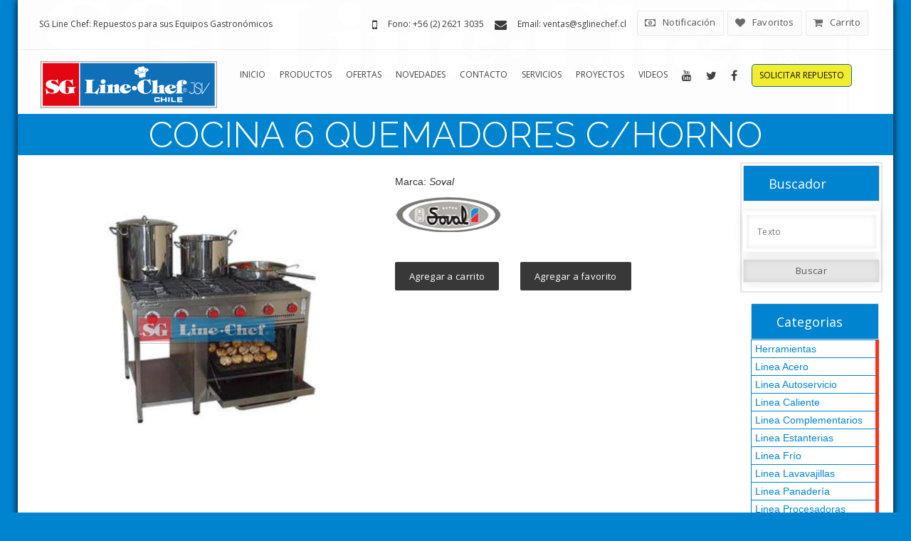

--- FILE ---
content_type: text/html; charset=utf-8
request_url: https://www.sglinechef.cl/Producto_Det_COCINA_6_QUEMADORES_C_HORNO-1321.aspx
body_size: 130905
content:


<!DOCTYPE html>

<html xmlns="https://www.w3.org/1999/xhtml">
<head><meta http-equiv="Content-Type" content="text/html; charset=utf-8" /><meta name="viewport" content="width=device-width, initial-scale=1.0" /><link href="https://fonts.googleapis.com/css?family=Open+Sans:400,300,600,700,800|Raleway:400,300,600,700,500|Noto+Sans:400,700|Ubuntu:300,400,500,700" rel="stylesheet" type="text/css" />


<!-- Styles -->
<link rel="stylesheet" href="css/bootstrap.min.css" type="text/css" /><!-- Bootstrap -->
<link rel="stylesheet" href="font-awesome-4.3.0/css/font-awesome.css" type="text/css" /><!-- Font Awesome -->
<link rel="stylesheet" href="css/owl.carousel.css" type="text/css" /><!-- Owl Carousal -->	
<link rel="stylesheet" href="css/animate.css" type="text/css" /><!-- Animation -->	
<link rel="stylesheet" href="css/style.css" type="text/css" /><!-- Style -->	
<link rel="stylesheet" href="css/responsive.css" type="text/css" /><!-- Responsive -->	
<link rel="stylesheet" href="css/settings.css" type="text/css" /><!-- Animation -->	
<link rel="stylesheet" href="css/normalize.css" type="text/css" /><!-- Animation -->	


<link rel="stylesheet" type="text/css" href="rs-plugin/css/settings.css" media="screen" /> <!-- Slider Revolution -->	
<link rel="alternate stylesheet" type="text/css" href="css/orange.css" title="orange" /> <!-- Orange -->
<link rel="icon" href="images/SG.ico" />
<meta name="description" content="Cocina profesional industrial modelo Mercosur de 6 platos, calefaccionada a gas, fabricada en acero inoxidable AISI 304 en el frente y ambos costados, con un horno gastronorm norma internacional, con " /><meta name="title" content="SG Line Chef: COCINA 6 QUEMADORES C/HORNO" /><meta name="keywords" content="COCINA 6 QUEMADORES C/HORNO,Linea Caliente Cocinas,Cocina,profesional,industrial,modelo,Mercosur,de,6,platos,,calefaccionada,a,gas,,fabricada,en,acero,inoxidable,AISI,304,en,el,frente,y,ambos,costados,,con,un,horno,gastronorm,norma,internacional,,con," /><title>
	SG Line Chef: COCINA 6 QUEMADORES C/HORNO
</title></head>
<body>
    <div class="theme-layout boxed">
    <form method="post" action="./Producto_Det_COCINA_6_QUEMADORES_C_HORNO-1321.aspx?P_Id=1321" onsubmit="javascript:return WebForm_OnSubmit();" id="form1">
<div class="aspNetHidden">
<input type="hidden" name="__EVENTTARGET" id="__EVENTTARGET" value="" />
<input type="hidden" name="__EVENTARGUMENT" id="__EVENTARGUMENT" value="" />
<input type="hidden" name="__VIEWSTATE" id="__VIEWSTATE" value="/[base64]/UF9PZmVydGE9MSI+T2ZlcnRhczwvYT48L2xpPiA8bGkgIGNsYXNzPSJkcm9wIiAgPjxhICBocmVmPSJQcm9kdWN0b19MaXN0YWRvLmFzcHg/[base64]/[base64]/[base64]/[base64]/" />
</div>

<script type="text/javascript">
//<![CDATA[
var theForm = document.forms['form1'];
if (!theForm) {
    theForm = document.form1;
}
function __doPostBack(eventTarget, eventArgument) {
    if (!theForm.onsubmit || (theForm.onsubmit() != false)) {
        theForm.__EVENTTARGET.value = eventTarget;
        theForm.__EVENTARGUMENT.value = eventArgument;
        theForm.submit();
    }
}
//]]>
</script>


<script src="/WebResource.axd?d=wNeBtVCdKnInpEDV1igpjVhtTzGOczFWcMyjQM4wSUoRonieTyynL0M1p9c2sh31AZgYWGMBVekn5TKfEAWNzSORl-ta7MnArIqkQNYXmfQ1&amp;t=638901397900000000" type="text/javascript"></script>


<script src="/WebResource.axd?d=-0a_3hvUlIXOijVh5q0rI5bQGD3ryDKi_IRUkvvhAL8BeEgcT4Z2U_LrX-kwc16bKBg6Nx4Zc08HNrSu1sgtN8qtxkEVP46zEWdvmoG_2OQ1&amp;t=638901397900000000" type="text/javascript"></script>
<script type="text/javascript">
//<![CDATA[
function WebForm_OnSubmit() {
if (typeof(ValidatorOnSubmit) == "function" && ValidatorOnSubmit() == false) return false;
return true;
}
//]]>
</script>

<div class="aspNetHidden">

	<input type="hidden" name="__VIEWSTATEGENERATOR" id="__VIEWSTATEGENERATOR" value="6C696143" />
	<input type="hidden" name="__EVENTVALIDATION" id="__EVENTVALIDATION" value="/wEdAAmxRNltmZgfJY2ubnQpk3xsVgyq7CAEc+LPcMH1SR9J+U6S1vbqE/2h1Bw6GpgrVTTVco/AATo58pLg2TZRqOUTiJks+JMQDRlQStHfka1t6cNnETbf7ESDkz4omIoVb1xG+xGTqll3OsBrUgjjzCWpySYPLz9dXfVyFrsl0nxZsZQzXy90+AuPqN9UweC7PUD+dt5BbfXjkw5Uv5S6aM35vb+Ko2UkuZ1WIGSXbMo5nw==" />
</div>
  	<header class="header1">
		<div class="container">
			<div class="top-bar">
				
				<ul class="compare-btn bar-dropdown">
					<li><a href="VerCarrito.aspx" title=""><i class="fa fa-shopping-cart"></i>Carrito</a></li>
				</ul>
				
				<ul class="whishlist-bar bar-dropdown">
                    <li><a href="ClienteFavorito.aspx" title=""><i class="fa fa fa-heart"></i>Favoritos</a></li>
				</ul>
				<ul class="whishlist-bar bar-dropdown">
           		<li><a href="ClienteNotificar.aspx" title=""><i class="fa fa-money"></i>Notificación</a></li>
				</ul>
				<span><i class="fa fa-envelope"></i>Email: ventas@sglinechef.cl</span>
				<span><i class="fa fa-mobile"></i>Fono: +56  (2) 2621 3035</span>
                <span class="nombre"><i class="fa "></i>SG Line Chef: Repuestos para sus Equipos Gastronómicos</span>
			</div>
		</div>
	<nav>	
		<div class="container">
			<div class="logo">
				<a href="default.aspx" title="">
                    <img src="images/picLogoSGLine.png" />
				</a>
			</div>
			
			
                <div class="menu"><ul > <li  ><a  href="default.aspx">Inicio</a></li> <li><a  href="#">Productos</a> <ul ><li><a  class="sub"  href="Catalogo.aspx">Catalogo</a></li> <li class="drop"><a href="#">Herramientas</a><ul class="drop-down"><li><a class="sub" href="Producto_Sub_Detectores_de_Fugas-229.aspx">Detectores de Fugas</a></li></ul></li> <li class="drop"><a href="#">Linea Acero</a><ul class="drop-down"><li><a class="sub" href="Producto_Sub_Atriles_Dispensadores_de_Cubiertos-152.aspx">Atriles Dispensadores de Cubiertos</a></li><li><a class="sub" href="Producto_Sub_Campanas_Centrales-13.aspx">Campanas Centrales</a></li><li><a class="sub" href="Producto_Sub_Campanas_Murales-34.aspx">Campanas Murales</a></li><li><a class="sub" href="Producto_Sub_Carros_Bandejeros-35.aspx">Carros Bandejeros</a></li><li><a class="sub" href="Producto_Sub_Carros_Multiuso-36.aspx">Carros Multiuso</a></li><li><a class="sub" href="Producto_Sub_Carros_Porta_Gastronorm-37.aspx">Carros Porta Gastronorm</a></li><li><a class="sub" href="Producto_Sub_Gabinetes_Murales-40.aspx">Gabinetes Murales</a></li><li><a class="sub" href="Producto_Sub_Griferias-131.aspx">Griferias</a></li><li><a class="sub" href="Producto_Sub_Lavafondos-42.aspx">Lavafondos</a></li><li><a class="sub" href="Producto_Sub_Lavamanos-43.aspx">Lavamanos</a></li><li><a class="sub" href="Producto_Sub_Lavaplatos-44.aspx">Lavaplatos</a></li><li><a class="sub" href="Producto_Sub_Mesones_Centrales-45.aspx">Mesones Centrales</a></li><li><a class="sub" href="Producto_Sub_Mesones_con_Puertas-46.aspx">Mesones con Puertas</a></li><li><a class="sub" href="Producto_Sub_Mesones_de_Desconche-47.aspx">Mesones de Desconche</a></li><li><a class="sub" href="Producto_Sub_Mesones_Murales-48.aspx">Mesones Murales</a></li><li><a class="sub" href="Producto_Sub_Repisas_Murales-50.aspx">Repisas Murales</a></li><li><a class="sub" href="Producto_Sub_Repisas_Secado_de_Loza-221.aspx">Repisas Secado de Loza</a></li></ul></li> <li class="drop"><a href="#">Linea Autoservicio</a><ul class="drop-down"><li><a class="sub" href="Producto_Sub_Banos_Maria_Sobremesa-67.aspx">Baños María Sobremesa</a></li><li><a class="sub" href="Producto_Sub_Calentadores_de_Agua-53.aspx">Calentadores de Agua</a></li><li><a class="sub" href="Producto_Sub_Chafers-217.aspx">Chafers</a></li><li><a class="sub" href="Producto_Sub_Mesones_Neutros-60.aspx">Mesones Neutros</a></li><li><a class="sub" href="Producto_Sub_Peroles_de_Sopa-29.aspx">Peroles de Sopa</a></li><li><a class="sub" href="Producto_Sub_SaladBar-62.aspx">SaladBar</a></li><li><a class="sub" href="Producto_Sub_Vitrinas_Pass_Through-65.aspx">Vitrinas Pass Through</a></li></ul></li> <li class="drop"><a href="#">Linea Caliente</a><ul class="drop-down"><li><a class="sub" href="Producto_Sub_Anafes-1.aspx">Anafes</a></li><li><a class="sub" href="Producto_Sub_Asadores_de_Pollo-66.aspx">Asadores de Pollo</a></li><li><a class="sub" href="Producto_Sub_Banos_Maria_a_Gas-208.aspx">Baños María a Gas</a></li><li><a class="sub" href="Producto_Sub_Calentadores_de_Viandas-226.aspx">Calentadores de Viandas</a></li><li><a class="sub" href="Producto_Sub_Chocolateras-206.aspx">Chocolateras</a></li><li><a class="sub" href="Producto_Sub_Cocinas-68.aspx">Cocinas</a></li><li><a class="sub" href="Producto_Sub_Cocinas_Electricas_Sobremesa-52.aspx">Cocinas Eléctricas Sobremesa</a></li><li><a class="sub" href="Producto_Sub_Freidoras_a_Gas-69.aspx">Freidoras a Gas</a></li><li><a class="sub" href="Producto_Sub_Freidoras_Electricas_Pedestal-71.aspx">Freidoras Eléctricas Pedestal</a></li><li><a class="sub" href="Producto_Sub_Freidoras_Electricas_Sobremesa-72.aspx">Freidoras Eléctricas Sobremesa</a></li><li><a class="sub" href="Producto_Sub_Grills-126.aspx">Grills</a></li><li><a class="sub" href="Producto_Sub_Hornos_a_Lena-207.aspx">Hornos a Leña</a></li><li><a class="sub" href="Producto_Sub_Hornos_Convectores_a_Gas-74.aspx">Hornos Convectores a Gas</a></li><li><a class="sub" href="Producto_Sub_Hornos_Convectores_Electricos-75.aspx">Hornos Convectores Eléctricos</a></li><li><a class="sub" href="Producto_Sub_Hornos_de_Piso-76.aspx">Hornos de Piso</a></li><li><a class="sub" href="Producto_Sub_Hornos_Electricos-77.aspx">Hornos Eléctricos</a></li><li><a class="sub" href="Producto_Sub_Mantenedores_de_Alimentos-79.aspx">Mantenedores de Alimentos</a></li><li><a class="sub" href="Producto_Sub_Mantenedores_de_Pan-211.aspx">Mantenedores de Pan</a></li><li><a class="sub" href="Producto_Sub_Mantenedores_de_Platos-80.aspx">Mantenedores de Platos</a></li><li><a class="sub" href="Producto_Sub_Maquinas_de_Cafe-81.aspx">Máquinas de Café</a></li><li><a class="sub" href="Producto_Sub_Marmitas-82.aspx">Marmitas</a></li><li><a class="sub" href="Producto_Sub_Microondas_Industriales-210.aspx">Microondas Industriales</a></li><li><a class="sub" href="Producto_Sub_Modulos_Bano_Maria-51.aspx">Modulos Baño María</a></li><li><a class="sub" href="Producto_Sub_Panini_Grill-28.aspx">Panini Grill</a></li><li><a class="sub" href="Producto_Sub_Parrillas-84.aspx">Parrillas</a></li><li><a class="sub" href="Producto_Sub_Percoladores-139.aspx">Percoladores</a></li><li><a class="sub" href="Producto_Sub_Planchas-87.aspx">Planchas</a></li><li><a class="sub" href="Producto_Sub_Sartenes_Basculantes-88.aspx">Sartenes Basculantes</a></li><li><a class="sub" href="Producto_Sub_Shawarmas-129.aspx">Shawarmas</a></li><li><a class="sub" href="Producto_Sub_Vitrinas_Mantenedoras-89.aspx">Vitrinas Mantenedoras</a></li></ul></li> <li class="drop"><a href="#">Linea Complementarios</a><ul class="drop-down"><li><a class="sub" href="Producto_Sub_Ablandadores_de_Agua-14.aspx">Ablandadores de Agua</a></li><li><a class="sub" href="Producto_Sub_Batidoras_para_Milk_Shake-186.aspx">Batidoras para Milk-Shake</a></li><li><a class="sub" href="Producto_Sub_Carros_de_Arrastre-167.aspx">Carros de Arrastre</a></li><li><a class="sub" href="Producto_Sub_Contenedores_de_Hielo-163.aspx">Contenedores de Hielo</a></li><li><a class="sub" href="Producto_Sub_Cremeros-153.aspx">Cremeros</a></li><li><a class="sub" href="Producto_Sub_Eliminadoras_de_Insectos-21.aspx">Eliminadoras de Insectos</a></li><li><a class="sub" href="Producto_Sub_Exprimidores_de_Citricos-22.aspx">Exprimidores de Citricos</a></li><li><a class="sub" href="Producto_Sub_Molinillos_de_Cafe-132.aspx">Molinillos de Café</a></li><li><a class="sub" href="Producto_Sub_Pasadores_de_Papa-137.aspx">Pasadores de Papa</a></li><li><a class="sub" href="Producto_Sub_Picadores_de_Hielo-185.aspx">Picadores de Hielo</a></li><li><a class="sub" href="Producto_Sub_Purunas-135.aspx">Puruñas</a></li><li><a class="sub" href="Producto_Sub_Racks-164.aspx">Racks</a></li><li><a class="sub" href="Producto_Sub_Rollers_Hot_Dogs-31.aspx">Rollers Hot-Dogs</a></li><li><a class="sub" href="Producto_Sub_Tostadores_Electricos-33.aspx">Tostadores Eléctricos</a></li><li><a class="sub" href="Producto_Sub_Tostadores_Gratinadores_Electricos-127.aspx">Tostadores/Gratinadores Eléctricos</a></li></ul></li> <li class="drop"><a href="#">Linea Estanterias</a><ul class="drop-down"><li><a class="sub" href="Producto_Sub_Epoxica_Antibacterial_Recubierta-150.aspx">Epoxica Antibacterial Recubierta</a></li><li><a class="sub" href="Producto_Sub_Prolipropileno-122.aspx">Prolipropileno</a></li></ul></li> <li class="drop"><a href="#">Linea Frío</a><ul class="drop-down"><li><a class="sub" href="Producto_Sub_Abatidores-11.aspx">Abatidores</a></li><li><a class="sub" href="Producto_Sub_Conservadoras_Tapa_Solida-101.aspx">Conservadoras Tapa Solida</a></li><li><a class="sub" href="Producto_Sub_Conservadoras_Tapa_Vidrio-102.aspx">Conservadoras Tapa Vidrio</a></li><li><a class="sub" href="Producto_Sub_Dispensadoras_de_Jugo-103.aspx">Dispensadoras de Jugo</a></li><li><a class="sub" href="Producto_Sub_Dispensadoras_de_Jugo_Concentrado-104.aspx">Dispensadoras de Jugo Concentrado</a></li><li><a class="sub" href="Producto_Sub_Freezers_Industriales-106.aspx">Freezers Industriales</a></li><li><a class="sub" href="Producto_Sub_Maquinas_de_Helado_Soft-108.aspx">Máquinas de Helado Soft</a></li><li><a class="sub" href="Producto_Sub_Maquinas_Fabricadoras_de_Hielo-109.aspx">Máquinas Fabricadoras de Hielo</a></li><li><a class="sub" href="Producto_Sub_Mesones_Freezer-110.aspx">Mesones Freezer</a></li><li><a class="sub" href="Producto_Sub_Mesones_Pizzeros-181.aspx">Mesones Pizzeros</a></li><li><a class="sub" href="Producto_Sub_Mesones_Refrigerados-111.aspx">Mesones Refrigerados</a></li><li><a class="sub" href="Producto_Sub_Mesones_Saladette-112.aspx">Mesones Saladette</a></li><li><a class="sub" href="Producto_Sub_Refrigeradores-149.aspx">Refrigeradores</a></li><li><a class="sub" href="Producto_Sub_Refrigeradores_Freezers-148.aspx">Refrigeradores/Freezers</a></li><li><a class="sub" href="Producto_Sub_Visicoolers-114.aspx">Visicoolers</a></li><li><a class="sub" href="Producto_Sub_Vitrinas_Murales_Autoservicio-218.aspx">Vitrinas Murales Autoservicio</a></li><li><a class="sub" href="Producto_Sub_Vitrinas_Pasteleras-180.aspx">Vitrinas Pasteleras</a></li><li><a class="sub" href="Producto_Sub_Vitrinas_Refrigeradas-115.aspx">Vitrinas Refrigeradas</a></li></ul></li> <li class="drop"><a href="#">Linea Lavavajillas</a><ul class="drop-down"><li><a class="sub" href="Producto_Sub_Lavavajillas_Bajo_Meson-97.aspx">Lavavajillas Bajo Mesón</a></li><li><a class="sub" href="Producto_Sub_Lavavajillas_de_Capota-98.aspx">Lavavajillas de Capota</a></li><li><a class="sub" href="Producto_Sub_Lavavajillas_de_Cesto-99.aspx">Lavavajillas de Cesto</a></li><li><a class="sub" href="Producto_Sub_Lavavajillas_de_Tunel-100.aspx">Lavavajillas de Túnel</a></li></ul></li> <li class="drop"><a href="#">Linea Panadería</a><ul class="drop-down"><li><a class="sub" href="Producto_Sub_Amasadoras-91.aspx">Amasadoras</a></li><li><a class="sub" href="Producto_Sub_Batidoras-92.aspx">Batidoras</a></li><li><a class="sub" href="Producto_Sub_Fermentadoras-123.aspx">Fermentadoras</a></li><li><a class="sub" href="Producto_Sub_Hornos-93.aspx">Hornos</a></li><li><a class="sub" href="Producto_Sub_Laminadoras-128.aspx">Laminadoras</a></li><li><a class="sub" href="Producto_Sub_Panquequeras-124.aspx">Panquequeras</a></li><li><a class="sub" href="Producto_Sub_Rebanadores_de_Pan-125.aspx">Rebanadores de Pan</a></li><li><a class="sub" href="Producto_Sub_Revolvedoras-95.aspx">Revolvedoras</a></li></ul></li> <li class="drop"><a href="#">Linea Procesadoras</a><ul class="drop-down"><li><a class="sub" href="Producto_Sub_Cutters-182.aspx">Cutters</a></li><li><a class="sub" href="Producto_Sub_Licuadoras-24.aspx">Licuadoras</a></li><li><a class="sub" href="Producto_Sub_Mixers-209.aspx">Mixers</a></li><li><a class="sub" href="Producto_Sub_Pasadores_de_Tomate-140.aspx">Pasadores de Tomate</a></li><li><a class="sub" href="Producto_Sub_Peladoras_de_Papas-184.aspx">Peladoras de Papas</a></li><li><a class="sub" href="Producto_Sub_Picadoras_de_Legumbres-143.aspx">Picadoras de Legumbres</a></li><li><a class="sub" href="Producto_Sub_Procesadoras_de_Alimentos-30.aspx">Procesadoras de Alimentos</a></li><li><a class="sub" href="Producto_Sub_Procesadores_de_Vegetales_-158.aspx">Procesadores de Vegetales </a></li></ul></li> <li class="drop"><a href="#">Linea Supermercado</a><ul class="drop-down"><li><a class="sub" href="Producto_Sub_Ablandadores_de_Carne-166.aspx">Ablandadores de Carne</a></li><li><a class="sub" href="Producto_Sub_Balanzas_Alto_Rango-165.aspx">Balanzas Alto Rango</a></li><li><a class="sub" href="Producto_Sub_Balanzas_de_Pedestal-15.aspx">Balanzas de Pedestal</a></li><li><a class="sub" href="Producto_Sub_Balanzas_Digitales-16.aspx">Balanzas Digitales</a></li><li><a class="sub" href="Producto_Sub_Cortadoras_de_Fiambre-19.aspx">Cortadoras de Fiambre</a></li><li><a class="sub" href="Producto_Sub_Cortadoras_de_Huesos-147.aspx">Cortadoras de Huesos</a></li><li><a class="sub" href="Producto_Sub_Desmenuzadores-144.aspx">Desmenuzadores</a></li><li><a class="sub" href="Producto_Sub_Mezcladoras_de_Carne-142.aspx">Mezcladoras de Carne</a></li><li><a class="sub" href="Producto_Sub_Moledoras_de_Carne-27.aspx">Moledoras de Carne</a></li></ul></li> <li class="drop"><a href="#">Nuevas Tecnologías</a><ul class="drop-down"><li><a class="sub" href="Producto_Sub_Lavadoras_Centrifugadoras_de_Verduras-241.aspx">Lavadoras Centrifugadoras de Verduras</a></li><li><a class="sub" href="Producto_Sub_Sistemas_de_Control_UV-227.aspx">Sistemas de Control UV</a></li></ul></li> <li class="drop"><a href="#">Repuestos</a><ul class="drop-down"><li><a class="sub" href="Producto_Sub_Bombas_de_Agua-247.aspx">Bombas de Agua</a></li><li><a class="sub" href="Producto_Sub_Bombillas_Incandescentes-245.aspx">Bombillas Incandescentes</a></li><li><a class="sub" href="Producto_Sub_Conmutadores_de_Levas-240.aspx">Conmutadores de Levas</a></li><li><a class="sub" href="Producto_Sub_Controladores_Digitales_de_Temperatura-190.aspx">Controladores Digitales de Temperatura</a></li><li><a class="sub" href="Producto_Sub_Empaquetaduras-215.aspx">Empaquetaduras</a></li><li><a class="sub" href="Producto_Sub_Flexibles_para_Gas-191.aspx">Flexibles para Gas</a></li><li><a class="sub" href="Producto_Sub_Inyectores-212.aspx">Inyectores</a></li><li><a class="sub" href="Producto_Sub_Juntas_para_Hornos-238.aspx">Juntas para Hornos</a></li><li><a class="sub" href="Producto_Sub_Lamparas_para_Hornos-242.aspx">Lámparas para Hornos</a></li><li><a class="sub" href="Producto_Sub_Llaves_de_Paso_para_Gas-213.aspx">Llaves de Paso para Gas</a></li><li><a class="sub" href="Producto_Sub_Methanol_Gel-157.aspx">Methanol Gel</a></li><li><a class="sub" href="Producto_Sub_Patas-214.aspx">Patas</a></li><li><a class="sub" href="Producto_Sub_Perillas___Pomos-244.aspx">Perillas / Pomos</a></li><li><a class="sub" href="Producto_Sub_Placas_Electronicas_Lavavajillas-225.aspx">Placas Electrónicas Lavavajillas</a></li><li><a class="sub" href="Producto_Sub_Platos_para_Cocinas_Electricas-222.aspx">Platos para Cocinas Eléctricas</a></li><li><a class="sub" href="Producto_Sub_Programadores___Timers-243.aspx">Programadores / Timers</a></li><li><a class="sub" href="Producto_Sub_Quemadores-188.aspx">Quemadores</a></li><li><a class="sub" href="Producto_Sub_Repuestos_Freidoras-141.aspx">Repuestos Freidoras</a></li><li><a class="sub" href="Producto_Sub_Resistencias-189.aspx">Resistencias</a></li><li><a class="sub" href="Producto_Sub_Termostatos-246.aspx">Termostatos</a></li><li><a class="sub" href="Producto_Sub_Valvulas_Solenoides-239.aspx">Válvulas Solenoides</a></li></ul></li> <li class="drop"><a href="#">Utilidades y Accesorios</a><ul class="drop-down"><li><a class="sub" href="Producto_Sub_Barras_Iman-133.aspx">Barras Iman</a></li><li><a class="sub" href="Producto_Sub_Racks_para_Cuchillos-134.aspx">Racks para Cuchillos</a></li><li><a class="sub" href="Producto_Sub_Tablas_de_Corte-136.aspx">Tablas de Corte</a></li></ul></li></ul> <li  class="drop"  ><a  href="Producto_Listado.aspx?P_Oferta=1">Ofertas</a></li> <li  class="drop"  ><a  href="Producto_Listado.aspx?P_Nuevo=1">Novedades</a></li> <li  class="drop"   ><a  href="Contacto.aspx">Contacto</a></li> <li><a  href="#">Servicios</a> <ul ><li><a  class="sub"  href="Servicio_Venta_de_Repuestos-2070.aspx">Venta de Repuestos</a></li><li><a  class="sub"  href="Servicio_Asesorias_y_Proyectos_-35.aspx">Asesorías y Proyectos </a></li></ul></li> <li><a  href="#">Proyectos</a> <ul ><li><a class="sub" href="Galeria_Tipo_Colegios-1.aspx">Colegios</a></li><li><a class="sub" href="Galeria_Tipo_Hoteles-2.aspx">Hoteles</a></li><li><a class="sub" href="Galeria_Tipo_Restoranes-3.aspx">Restoranes</a></li></ul></li> <li  class="drop"   ><a  href="Videos.aspx">Videos</a> <li ><a  href="https://www.youtube.com/channel/UCJG4IufDZhBY3VKLl1BMr_Q"><i class="fa fa-youtube fa-lg"></i></a></li> <li ><a  href="https://twitter.com/SGLineChef"><i class="fa fa-twitter fa-lg"></i></a></li> <li ><a  href="https://www.facebook.com/pages/SG-Line-Chef-Chile-Ltda/1548752145395255?ref=hl"><i class="fa fa-facebook fa-lg"></i></a></li> <li  class="drop  "   ><a  class="clST">Solicitar Repuesto</a> <ul ><li><a  class="sub" href="ClienteSTIngreso.aspx">Nueva solicitud</a></li><li><a  class="sub" href="ClienteSTListado.aspx">Listado solicitud</a></li><li><a  class="sub"  href="ClienteSTCerrar.aspx">Cerrar</a></li></ul></li></div>
		
			
		
		</div>
	</nav>	
	</header>
	
	<header class="responsive-header">

				<div class="top-bar">
		
                <ul class="compare-btn bar-dropdown">
                <li><a href="VerCarrito.aspx" title=""><i class="fa fa-shopping-cart"></i>Carrito</a></li>
                </ul>
				
                <ul class="whishlist-bar bar-dropdown">
                <li><a href="ClienteFavorito.aspx" title=""><i class="fa fa fa-heart"></i>Favoritos</a></li>
                </ul>
                <ul class="whishlist-bar bar-dropdown">
                <li><a href="ClienteNotificar.aspx" title=""><i class="fa fa-money"></i>Notificación pago</a></li>
				</ul>

		
		</div>

		<div class="logo">
			<a href="default.aspx" title="">
                <img src="images/picLogoSGLine.png" />
				
			</a>
		</div>
		
		
		<div class="responsive-menu">
			 <a class="menu-dropdown-btn" title="">MENU <i class="fa fa-align-justify"></i></a>

            <ul > <li><a  href="default.aspx">Inicio</a></li> <li><a  href="#">Productos</a> <ul ><li><a  class="sub"  href="Catalogo.aspx">Catalogo</a></li> <li><a href="#">Herramientas</a><li><a  href="Producto_Sub_Detectores_de_Fugas-229.aspx">Detectores de Fugas</a></li> <li><a href="#">Linea Acero</a><li><a  href="Producto_Sub_Atriles_Dispensadores_de_Cubiertos-152.aspx">Atriles Dispensadores de Cubiertos</a></li><li><a  href="Producto_Sub_Campanas_Centrales-13.aspx">Campanas Centrales</a></li><li><a  href="Producto_Sub_Campanas_Murales-34.aspx">Campanas Murales</a></li><li><a  href="Producto_Sub_Carros_Bandejeros-35.aspx">Carros Bandejeros</a></li><li><a  href="Producto_Sub_Carros_Multiuso-36.aspx">Carros Multiuso</a></li><li><a  href="Producto_Sub_Carros_Porta_Gastronorm-37.aspx">Carros Porta Gastronorm</a></li><li><a  href="Producto_Sub_Gabinetes_Murales-40.aspx">Gabinetes Murales</a></li><li><a  href="Producto_Sub_Griferias-131.aspx">Griferias</a></li><li><a  href="Producto_Sub_Lavafondos-42.aspx">Lavafondos</a></li><li><a  href="Producto_Sub_Lavamanos-43.aspx">Lavamanos</a></li><li><a  href="Producto_Sub_Lavaplatos-44.aspx">Lavaplatos</a></li><li><a  href="Producto_Sub_Mesones_Centrales-45.aspx">Mesones Centrales</a></li><li><a  href="Producto_Sub_Mesones_con_Puertas-46.aspx">Mesones con Puertas</a></li><li><a  href="Producto_Sub_Mesones_de_Desconche-47.aspx">Mesones de Desconche</a></li><li><a  href="Producto_Sub_Mesones_Murales-48.aspx">Mesones Murales</a></li><li><a  href="Producto_Sub_Repisas_Murales-50.aspx">Repisas Murales</a></li><li><a  href="Producto_Sub_Repisas_Secado_de_Loza-221.aspx">Repisas Secado de Loza</a></li> <li><a href="#">Linea Autoservicio</a><li><a  href="Producto_Sub_Banos_Maria_Sobremesa-67.aspx">Baños María Sobremesa</a></li><li><a  href="Producto_Sub_Calentadores_de_Agua-53.aspx">Calentadores de Agua</a></li><li><a  href="Producto_Sub_Chafers-217.aspx">Chafers</a></li><li><a  href="Producto_Sub_Mesones_Neutros-60.aspx">Mesones Neutros</a></li><li><a  href="Producto_Sub_Peroles_de_Sopa-29.aspx">Peroles de Sopa</a></li><li><a  href="Producto_Sub_SaladBar-62.aspx">SaladBar</a></li><li><a  href="Producto_Sub_Vitrinas_Pass_Through-65.aspx">Vitrinas Pass Through</a></li> <li><a href="#">Linea Caliente</a><li><a  href="Producto_Sub_Anafes-1.aspx">Anafes</a></li><li><a  href="Producto_Sub_Asadores_de_Pollo-66.aspx">Asadores de Pollo</a></li><li><a  href="Producto_Sub_Banos_Maria_a_Gas-208.aspx">Baños María a Gas</a></li><li><a  href="Producto_Sub_Calentadores_de_Viandas-226.aspx">Calentadores de Viandas</a></li><li><a  href="Producto_Sub_Chocolateras-206.aspx">Chocolateras</a></li><li><a  href="Producto_Sub_Cocinas-68.aspx">Cocinas</a></li><li><a  href="Producto_Sub_Cocinas_Electricas_Sobremesa-52.aspx">Cocinas Eléctricas Sobremesa</a></li><li><a  href="Producto_Sub_Freidoras_a_Gas-69.aspx">Freidoras a Gas</a></li><li><a  href="Producto_Sub_Freidoras_Electricas_Pedestal-71.aspx">Freidoras Eléctricas Pedestal</a></li><li><a  href="Producto_Sub_Freidoras_Electricas_Sobremesa-72.aspx">Freidoras Eléctricas Sobremesa</a></li><li><a  href="Producto_Sub_Grills-126.aspx">Grills</a></li><li><a  href="Producto_Sub_Hornos_a_Lena-207.aspx">Hornos a Leña</a></li><li><a  href="Producto_Sub_Hornos_Convectores_a_Gas-74.aspx">Hornos Convectores a Gas</a></li><li><a  href="Producto_Sub_Hornos_Convectores_Electricos-75.aspx">Hornos Convectores Eléctricos</a></li><li><a  href="Producto_Sub_Hornos_de_Piso-76.aspx">Hornos de Piso</a></li><li><a  href="Producto_Sub_Hornos_Electricos-77.aspx">Hornos Eléctricos</a></li><li><a  href="Producto_Sub_Mantenedores_de_Alimentos-79.aspx">Mantenedores de Alimentos</a></li><li><a  href="Producto_Sub_Mantenedores_de_Pan-211.aspx">Mantenedores de Pan</a></li><li><a  href="Producto_Sub_Mantenedores_de_Platos-80.aspx">Mantenedores de Platos</a></li><li><a  href="Producto_Sub_Maquinas_de_Cafe-81.aspx">Máquinas de Café</a></li><li><a  href="Producto_Sub_Marmitas-82.aspx">Marmitas</a></li><li><a  href="Producto_Sub_Microondas_Industriales-210.aspx">Microondas Industriales</a></li><li><a  href="Producto_Sub_Modulos_Bano_Maria-51.aspx">Modulos Baño María</a></li><li><a  href="Producto_Sub_Panini_Grill-28.aspx">Panini Grill</a></li><li><a  href="Producto_Sub_Parrillas-84.aspx">Parrillas</a></li><li><a  href="Producto_Sub_Percoladores-139.aspx">Percoladores</a></li><li><a  href="Producto_Sub_Planchas-87.aspx">Planchas</a></li><li><a  href="Producto_Sub_Sartenes_Basculantes-88.aspx">Sartenes Basculantes</a></li><li><a  href="Producto_Sub_Shawarmas-129.aspx">Shawarmas</a></li><li><a  href="Producto_Sub_Vitrinas_Mantenedoras-89.aspx">Vitrinas Mantenedoras</a></li> <li><a href="#">Linea Complementarios</a><li><a  href="Producto_Sub_Ablandadores_de_Agua-14.aspx">Ablandadores de Agua</a></li><li><a  href="Producto_Sub_Batidoras_para_Milk_Shake-186.aspx">Batidoras para Milk-Shake</a></li><li><a  href="Producto_Sub_Carros_de_Arrastre-167.aspx">Carros de Arrastre</a></li><li><a  href="Producto_Sub_Contenedores_de_Hielo-163.aspx">Contenedores de Hielo</a></li><li><a  href="Producto_Sub_Cremeros-153.aspx">Cremeros</a></li><li><a  href="Producto_Sub_Eliminadoras_de_Insectos-21.aspx">Eliminadoras de Insectos</a></li><li><a  href="Producto_Sub_Exprimidores_de_Citricos-22.aspx">Exprimidores de Citricos</a></li><li><a  href="Producto_Sub_Molinillos_de_Cafe-132.aspx">Molinillos de Café</a></li><li><a  href="Producto_Sub_Pasadores_de_Papa-137.aspx">Pasadores de Papa</a></li><li><a  href="Producto_Sub_Picadores_de_Hielo-185.aspx">Picadores de Hielo</a></li><li><a  href="Producto_Sub_Purunas-135.aspx">Puruñas</a></li><li><a  href="Producto_Sub_Racks-164.aspx">Racks</a></li><li><a  href="Producto_Sub_Rollers_Hot_Dogs-31.aspx">Rollers Hot-Dogs</a></li><li><a  href="Producto_Sub_Tostadores_Electricos-33.aspx">Tostadores Eléctricos</a></li><li><a  href="Producto_Sub_Tostadores_Gratinadores_Electricos-127.aspx">Tostadores/Gratinadores Eléctricos</a></li> <li><a href="#">Linea Estanterias</a><li><a  href="Producto_Sub_Epoxica_Antibacterial_Recubierta-150.aspx">Epoxica Antibacterial Recubierta</a></li><li><a  href="Producto_Sub_Prolipropileno-122.aspx">Prolipropileno</a></li> <li><a href="#">Linea Frío</a><li><a  href="Producto_Sub_Abatidores-11.aspx">Abatidores</a></li><li><a  href="Producto_Sub_Conservadoras_Tapa_Solida-101.aspx">Conservadoras Tapa Solida</a></li><li><a  href="Producto_Sub_Conservadoras_Tapa_Vidrio-102.aspx">Conservadoras Tapa Vidrio</a></li><li><a  href="Producto_Sub_Dispensadoras_de_Jugo-103.aspx">Dispensadoras de Jugo</a></li><li><a  href="Producto_Sub_Dispensadoras_de_Jugo_Concentrado-104.aspx">Dispensadoras de Jugo Concentrado</a></li><li><a  href="Producto_Sub_Freezers_Industriales-106.aspx">Freezers Industriales</a></li><li><a  href="Producto_Sub_Maquinas_de_Helado_Soft-108.aspx">Máquinas de Helado Soft</a></li><li><a  href="Producto_Sub_Maquinas_Fabricadoras_de_Hielo-109.aspx">Máquinas Fabricadoras de Hielo</a></li><li><a  href="Producto_Sub_Mesones_Freezer-110.aspx">Mesones Freezer</a></li><li><a  href="Producto_Sub_Mesones_Pizzeros-181.aspx">Mesones Pizzeros</a></li><li><a  href="Producto_Sub_Mesones_Refrigerados-111.aspx">Mesones Refrigerados</a></li><li><a  href="Producto_Sub_Mesones_Saladette-112.aspx">Mesones Saladette</a></li><li><a  href="Producto_Sub_Refrigeradores-149.aspx">Refrigeradores</a></li><li><a  href="Producto_Sub_Refrigeradores_Freezers-148.aspx">Refrigeradores/Freezers</a></li><li><a  href="Producto_Sub_Visicoolers-114.aspx">Visicoolers</a></li><li><a  href="Producto_Sub_Vitrinas_Murales_Autoservicio-218.aspx">Vitrinas Murales Autoservicio</a></li><li><a  href="Producto_Sub_Vitrinas_Pasteleras-180.aspx">Vitrinas Pasteleras</a></li><li><a  href="Producto_Sub_Vitrinas_Refrigeradas-115.aspx">Vitrinas Refrigeradas</a></li> <li><a href="#">Linea Lavavajillas</a><li><a  href="Producto_Sub_Lavavajillas_Bajo_Meson-97.aspx">Lavavajillas Bajo Mesón</a></li><li><a  href="Producto_Sub_Lavavajillas_de_Capota-98.aspx">Lavavajillas de Capota</a></li><li><a  href="Producto_Sub_Lavavajillas_de_Cesto-99.aspx">Lavavajillas de Cesto</a></li><li><a  href="Producto_Sub_Lavavajillas_de_Tunel-100.aspx">Lavavajillas de Túnel</a></li> <li><a href="#">Linea Panadería</a><li><a  href="Producto_Sub_Amasadoras-91.aspx">Amasadoras</a></li><li><a  href="Producto_Sub_Batidoras-92.aspx">Batidoras</a></li><li><a  href="Producto_Sub_Fermentadoras-123.aspx">Fermentadoras</a></li><li><a  href="Producto_Sub_Hornos-93.aspx">Hornos</a></li><li><a  href="Producto_Sub_Laminadoras-128.aspx">Laminadoras</a></li><li><a  href="Producto_Sub_Panquequeras-124.aspx">Panquequeras</a></li><li><a  href="Producto_Sub_Rebanadores_de_Pan-125.aspx">Rebanadores de Pan</a></li><li><a  href="Producto_Sub_Revolvedoras-95.aspx">Revolvedoras</a></li> <li><a href="#">Linea Procesadoras</a><li><a  href="Producto_Sub_Cutters-182.aspx">Cutters</a></li><li><a  href="Producto_Sub_Licuadoras-24.aspx">Licuadoras</a></li><li><a  href="Producto_Sub_Mixers-209.aspx">Mixers</a></li><li><a  href="Producto_Sub_Pasadores_de_Tomate-140.aspx">Pasadores de Tomate</a></li><li><a  href="Producto_Sub_Peladoras_de_Papas-184.aspx">Peladoras de Papas</a></li><li><a  href="Producto_Sub_Picadoras_de_Legumbres-143.aspx">Picadoras de Legumbres</a></li><li><a  href="Producto_Sub_Procesadoras_de_Alimentos-30.aspx">Procesadoras de Alimentos</a></li><li><a  href="Producto_Sub_Procesadores_de_Vegetales_-158.aspx">Procesadores de Vegetales </a></li> <li><a href="#">Linea Supermercado</a><li><a  href="Producto_Sub_Ablandadores_de_Carne-166.aspx">Ablandadores de Carne</a></li><li><a  href="Producto_Sub_Balanzas_Alto_Rango-165.aspx">Balanzas Alto Rango</a></li><li><a  href="Producto_Sub_Balanzas_de_Pedestal-15.aspx">Balanzas de Pedestal</a></li><li><a  href="Producto_Sub_Balanzas_Digitales-16.aspx">Balanzas Digitales</a></li><li><a  href="Producto_Sub_Cortadoras_de_Fiambre-19.aspx">Cortadoras de Fiambre</a></li><li><a  href="Producto_Sub_Cortadoras_de_Huesos-147.aspx">Cortadoras de Huesos</a></li><li><a  href="Producto_Sub_Desmenuzadores-144.aspx">Desmenuzadores</a></li><li><a  href="Producto_Sub_Mezcladoras_de_Carne-142.aspx">Mezcladoras de Carne</a></li><li><a  href="Producto_Sub_Moledoras_de_Carne-27.aspx">Moledoras de Carne</a></li> <li><a href="#">Nuevas Tecnologías</a><li><a  href="Producto_Sub_Lavadoras_Centrifugadoras_de_Verduras-241.aspx">Lavadoras Centrifugadoras de Verduras</a></li><li><a  href="Producto_Sub_Sistemas_de_Control_UV-227.aspx">Sistemas de Control UV</a></li> <li><a href="#">Repuestos</a><li><a  href="Producto_Sub_Bombas_de_Agua-247.aspx">Bombas de Agua</a></li><li><a  href="Producto_Sub_Bombillas_Incandescentes-245.aspx">Bombillas Incandescentes</a></li><li><a  href="Producto_Sub_Conmutadores_de_Levas-240.aspx">Conmutadores de Levas</a></li><li><a  href="Producto_Sub_Controladores_Digitales_de_Temperatura-190.aspx">Controladores Digitales de Temperatura</a></li><li><a  href="Producto_Sub_Empaquetaduras-215.aspx">Empaquetaduras</a></li><li><a  href="Producto_Sub_Flexibles_para_Gas-191.aspx">Flexibles para Gas</a></li><li><a  href="Producto_Sub_Inyectores-212.aspx">Inyectores</a></li><li><a  href="Producto_Sub_Juntas_para_Hornos-238.aspx">Juntas para Hornos</a></li><li><a  href="Producto_Sub_Lamparas_para_Hornos-242.aspx">Lámparas para Hornos</a></li><li><a  href="Producto_Sub_Llaves_de_Paso_para_Gas-213.aspx">Llaves de Paso para Gas</a></li><li><a  href="Producto_Sub_Methanol_Gel-157.aspx">Methanol Gel</a></li><li><a  href="Producto_Sub_Patas-214.aspx">Patas</a></li><li><a  href="Producto_Sub_Perillas___Pomos-244.aspx">Perillas / Pomos</a></li><li><a  href="Producto_Sub_Placas_Electronicas_Lavavajillas-225.aspx">Placas Electrónicas Lavavajillas</a></li><li><a  href="Producto_Sub_Platos_para_Cocinas_Electricas-222.aspx">Platos para Cocinas Eléctricas</a></li><li><a  href="Producto_Sub_Programadores___Timers-243.aspx">Programadores / Timers</a></li><li><a  href="Producto_Sub_Quemadores-188.aspx">Quemadores</a></li><li><a  href="Producto_Sub_Repuestos_Freidoras-141.aspx">Repuestos Freidoras</a></li><li><a  href="Producto_Sub_Resistencias-189.aspx">Resistencias</a></li><li><a  href="Producto_Sub_Termostatos-246.aspx">Termostatos</a></li><li><a  href="Producto_Sub_Valvulas_Solenoides-239.aspx">Válvulas Solenoides</a></li> <li><a href="#">Utilidades y Accesorios</a><li><a  href="Producto_Sub_Barras_Iman-133.aspx">Barras Iman</a></li><li><a  href="Producto_Sub_Racks_para_Cuchillos-134.aspx">Racks para Cuchillos</a></li><li><a  href="Producto_Sub_Tablas_de_Corte-136.aspx">Tablas de Corte</a></li></ul> <li><a  href="Producto_Listado.aspx?P_Oferta=1">Ofertas</a></li> <li><a  href="Producto_Listado.aspx?P_Nuevo=1">Novedades</a></li> <li><a  href="Contacto.aspx">Contacto</a></li> <li><a  href="#">Servicios</a> <ul ><li><a href="Servicio_Venta_de_Repuestos-2070.aspx">Venta de Repuestos</a></li><li><a href="Servicio_Asesorias_y_Proyectos_-35.aspx">Asesorías y Proyectos </a></li></ul></li> <li><a  href="#">Proyectos</a> <ul ><li><a href="Galeria_Tipo_Colegios-1.aspx">Colegios</a></li><li><a href="Galeria_Tipo_Hoteles-2.aspx">Hoteles</a></li><li><a href="Galeria_Tipo_Restoranes-3.aspx">Restoranes</a></li></ul></li> <li  class="drop"   ><a  href="Videos.aspx">Videos</a> <li ><a  href="https://www.youtube.com/channel/UCJG4IufDZhBY3VKLl1BMr_Q"><i class="fa fa-youtube fa-lg"></i></a></li> <li ><a  href="https://twitter.com/SGLineChef"><i class="fa fa-twitter fa-lg"></i></a></li> <li ><a  href="https://www.facebook.com/pages/SG-Line-Chef-Chile-Ltda/1548752145395255?ref=hl"><i class="fa fa-facebook fa-lg"></i></a></li> <li  class="drop  "   ><a  class="clST" >Solicitar Repuesto</a> <ul ><li><a href="ClienteSTIngreso.aspx">Nueva solicitud</a></li><li><a href="ClienteSTListado.aspx">Listado solicitud</a></li><li><a  href="ClienteSTCerrar.aspx">Cerrar</a></li></ul></li>
		</div>	
	</header>
	
        
    <section class="block" id="inner-head">
	<div class="fixed-img sec-bg4"></div>
	<div class="container">	
		<h1>
            COCINA 6 QUEMADORES C/HORNO</h1>
	</div>
</section>
    <section class="block">
	<div class="container">
		<div class="row">
			<div class="col-md-10">

				<div class="row">
					<div class="col-md-6">
						<div class="single-product-tab">						
							<div class="tab-content" id="single-post-content">
								<div id="single-post1" class="tab-pane fade in active">
                                    <img src="docs/producto/mProducto_148081856902.jpg" alt="" />			   
								</div>
								
							</div>
							
							
							
						</div>
					</div>
					
					<div class="col-md-6">
						<div class="single-post-desc">
							
								<h3>
                                    </h3>
								<p>Marca:  <i>
                                    Soval</i>
                                     <br />
                                          
                                    <br><img src="docs/marca/Marca_154083335105.png" alt="Soval">
                                   
								</p>
							
							
						
							
							
                            <a href="AgregarACarrito.aspx?P_Id=MTMyMQ==" title="">Agregar a carrito</a>
                             <a href="AgregarAFavorito.aspx?P_Id=MTMyMQ==" title="">Agregar a favorito</a>
                           
                             	
                            
                              		
						
						</div>
					</div>
				</div>		

					
		<div class="col-md-12">
			  <ul class="nav nav-tabs shop-tab" id="myTab3">
				<li class="active"><a data-toggle="tab" href="#tab-photos">Descripción</a></li>
                  
                  
                  <li ><a data-toggle="tab" href="#tab-Contacto">Contacto</a></li>
			  </ul>
			  <div class="tab-content" id="myTabContent5">
				<div id="tab-photos" class="tab-pane fade active in">
					<div class="tab-features">
					<p>Cocina profesional industrial modelo Mercosur de 6 platos, calefaccionada a gas, fabricada en acero inoxidable AISI 304 en el frente y ambos costados, con un horno gastronorm norma internacional, con placa difusora de cerámica refractarea, parrilla porta ollas de fierro fundido, bandeja antiderrame inferior, quemadores de fácil acceso y regulación, tres de 150 mm., y tres de 180 mm., estructura base en perfil de acero inoxidable de 30 x 30 mm., con patines regulables de polímero de alta resistencia. Dimensiones: 1.230 x 800 x 850 mm.</p>
                    </div>
				</div>
				
				
				<div id="tab-Contacto" class="tab-pane fade ">
					<div class="tab-features">
                        <div id="contactform">
					<div class="row">
							<div class="col-md-4  col-xs-12">
								     <input name="ctl00$ContentPlaceHolder1$txtNombre" type="text" id="ContentPlaceHolder1_txtNombre" class="input-style" placeholder="Nombre" /> 
                                  <input name="ctl00$ContentPlaceHolder1$txtCorreo" type="text" id="ContentPlaceHolder1_txtCorreo" class="input-style" placeholder="Correo" /> 
                    	            <input name="ctl00$ContentPlaceHolder1$txtFono" type="text" id="ContentPlaceHolder1_txtFono" class="input-style" placeholder="Fono" /> 
                              
                              
							</div>	
							<div class="col-md-4 col-xs-12">
								       <textarea name="ctl00$ContentPlaceHolder1$txtMensaje" id="ContentPlaceHolder1_txtMensaje" class="input-style" rows="3" placeholder="Su mensaje"></textarea>
                                </div>	
                                   <div class="col-md-12">
                                           <input type="submit" name="ctl00$ContentPlaceHolder1$btnIngresar" value="Enviar" onclick="javascript:WebForm_DoPostBackWithOptions(new WebForm_PostBackOptions(&quot;ctl00$ContentPlaceHolder1$btnIngresar&quot;, &quot;&quot;, true, &quot;grContacto&quot;, &quot;&quot;, false, false))" id="ContentPlaceHolder1_btnIngresar" class="submit " />    
                                           <span id="ContentPlaceHolder1_RequiredFieldValidator3" style="color:#CC0000;display:none;"></span>
                                <span id="ContentPlaceHolder1_RegularExpressionValidator1" style="color:#CC0000;display:none;"></span>
                                   <span id="ContentPlaceHolder1_RequiredFieldValidator1" style="color:#CC0000;display:none;"></span>
                                 <span id="ContentPlaceHolder1_RequiredFieldValidator2" style="color:#CC0000;display:none;"></span>
                             <span id="ContentPlaceHolder1_RequiredFieldValidator5" style="color:#CC0000;display:none;"></span>
                              
                                 
							               <div id="ContentPlaceHolder1_ValidationSummary1" style="display:none;">

</div>
							</div></div>
						</div>	
                    </div>
				</div>
				
			  </div>
			</div>

</div>
			
			<div class="col-md-2">
<aside>
	
				

				
			
                <div class="row">
<div class="col-md-4 search-form">
<div class="header-title">Buscador</div>
<span id="ContentPlaceHolder1_ucCategorias1_RequiredFieldValidator1" style="color:#CC0000;visibility:hidden;">Falta el nombre</span>
<input name="ctl00$ContentPlaceHolder1$ucCategorias1$txtABuscar" type="text" id="ContentPlaceHolder1_ucCategorias1_txtABuscar" class="input-style" placeholder="Texto" /> 
<input type="submit" name="ctl00$ContentPlaceHolder1$ucCategorias1$btnIngresar" value="Buscar" onclick="javascript:WebForm_DoPostBackWithOptions(new WebForm_PostBackOptions(&quot;ctl00$ContentPlaceHolder1$ucCategorias1$btnIngresar&quot;, &quot;&quot;, true, &quot;grBusqueda&quot;, &quot;&quot;, false, false))" id="ContentPlaceHolder1_ucCategorias1_btnIngresar" class="submit " />    
</div>
</div> 

	<div class="flat-menu flat-menu-light-orange flat-menu-fixed flat-menu-slide-up hidden-xs hidden-sm">
<div class="header-title">Categorias</div>
	
<ul class="flat-responsive-menu"><li> <li>  <input type="checkbox" id="menu-o1" name="menu" class="menu-1">  <label for="menu-o1">Herramientas</label> <ul class="menu-dropdown-one"><li><a class="sub" href="Producto_Sub_Detectores_de_Fugas-229.aspx">Detectores de Fugas</a></li></ul> </li> <li>  <input type="checkbox" id="menu-o2" name="menu" class="menu-2">  <label for="menu-o2">Linea Acero</label> <ul class="menu-dropdown-one"><li><a class="sub" href="Producto_Sub_Atriles_Dispensadores_de_Cubiertos-152.aspx">Atriles Dispensadores de Cubiertos</a></li><li><a class="sub" href="Producto_Sub_Campanas_Centrales-13.aspx">Campanas Centrales</a></li><li><a class="sub" href="Producto_Sub_Campanas_Murales-34.aspx">Campanas Murales</a></li><li><a class="sub" href="Producto_Sub_Carros_Bandejeros-35.aspx">Carros Bandejeros</a></li><li><a class="sub" href="Producto_Sub_Carros_Multiuso-36.aspx">Carros Multiuso</a></li><li><a class="sub" href="Producto_Sub_Carros_Porta_Gastronorm-37.aspx">Carros Porta Gastronorm</a></li><li><a class="sub" href="Producto_Sub_Gabinetes_Murales-40.aspx">Gabinetes Murales</a></li><li><a class="sub" href="Producto_Sub_Griferias-131.aspx">Griferias</a></li><li><a class="sub" href="Producto_Sub_Lavafondos-42.aspx">Lavafondos</a></li><li><a class="sub" href="Producto_Sub_Lavamanos-43.aspx">Lavamanos</a></li><li><a class="sub" href="Producto_Sub_Lavaplatos-44.aspx">Lavaplatos</a></li><li><a class="sub" href="Producto_Sub_Mesones_Centrales-45.aspx">Mesones Centrales</a></li><li><a class="sub" href="Producto_Sub_Mesones_con_Puertas-46.aspx">Mesones con Puertas</a></li><li><a class="sub" href="Producto_Sub_Mesones_de_Desconche-47.aspx">Mesones de Desconche</a></li><li><a class="sub" href="Producto_Sub_Mesones_Murales-48.aspx">Mesones Murales</a></li><li><a class="sub" href="Producto_Sub_Repisas_Murales-50.aspx">Repisas Murales</a></li><li><a class="sub" href="Producto_Sub_Repisas_Secado_de_Loza-221.aspx">Repisas Secado de Loza</a></li></ul> </li> <li>  <input type="checkbox" id="menu-o3" name="menu" class="menu-3">  <label for="menu-o3">Linea Autoservicio</label> <ul class="menu-dropdown-one"><li><a class="sub" href="Producto_Sub_Banos_Maria_Sobremesa-67.aspx">Baños María Sobremesa</a></li><li><a class="sub" href="Producto_Sub_Calentadores_de_Agua-53.aspx">Calentadores de Agua</a></li><li><a class="sub" href="Producto_Sub_Chafers-217.aspx">Chafers</a></li><li><a class="sub" href="Producto_Sub_Mesones_Neutros-60.aspx">Mesones Neutros</a></li><li><a class="sub" href="Producto_Sub_Peroles_de_Sopa-29.aspx">Peroles de Sopa</a></li><li><a class="sub" href="Producto_Sub_SaladBar-62.aspx">SaladBar</a></li><li><a class="sub" href="Producto_Sub_Vitrinas_Pass_Through-65.aspx">Vitrinas Pass Through</a></li></ul> </li> <li>  <input type="checkbox" id="menu-o4" name="menu" class="menu-4">  <label for="menu-o4">Linea Caliente</label> <ul class="menu-dropdown-one"><li><a class="sub" href="Producto_Sub_Anafes-1.aspx">Anafes</a></li><li><a class="sub" href="Producto_Sub_Asadores_de_Pollo-66.aspx">Asadores de Pollo</a></li><li><a class="sub" href="Producto_Sub_Banos_Maria_a_Gas-208.aspx">Baños María a Gas</a></li><li><a class="sub" href="Producto_Sub_Calentadores_de_Viandas-226.aspx">Calentadores de Viandas</a></li><li><a class="sub" href="Producto_Sub_Chocolateras-206.aspx">Chocolateras</a></li><li><a class="sub" href="Producto_Sub_Cocinas-68.aspx">Cocinas</a></li><li><a class="sub" href="Producto_Sub_Cocinas_Electricas_Sobremesa-52.aspx">Cocinas Eléctricas Sobremesa</a></li><li><a class="sub" href="Producto_Sub_Freidoras_a_Gas-69.aspx">Freidoras a Gas</a></li><li><a class="sub" href="Producto_Sub_Freidoras_Electricas_Pedestal-71.aspx">Freidoras Eléctricas Pedestal</a></li><li><a class="sub" href="Producto_Sub_Freidoras_Electricas_Sobremesa-72.aspx">Freidoras Eléctricas Sobremesa</a></li><li><a class="sub" href="Producto_Sub_Grills-126.aspx">Grills</a></li><li><a class="sub" href="Producto_Sub_Hornos_a_Lena-207.aspx">Hornos a Leña</a></li><li><a class="sub" href="Producto_Sub_Hornos_Convectores_a_Gas-74.aspx">Hornos Convectores a Gas</a></li><li><a class="sub" href="Producto_Sub_Hornos_Convectores_Electricos-75.aspx">Hornos Convectores Eléctricos</a></li><li><a class="sub" href="Producto_Sub_Hornos_de_Piso-76.aspx">Hornos de Piso</a></li><li><a class="sub" href="Producto_Sub_Hornos_Electricos-77.aspx">Hornos Eléctricos</a></li><li><a class="sub" href="Producto_Sub_Mantenedores_de_Alimentos-79.aspx">Mantenedores de Alimentos</a></li><li><a class="sub" href="Producto_Sub_Mantenedores_de_Pan-211.aspx">Mantenedores de Pan</a></li><li><a class="sub" href="Producto_Sub_Mantenedores_de_Platos-80.aspx">Mantenedores de Platos</a></li><li><a class="sub" href="Producto_Sub_Maquinas_de_Cafe-81.aspx">Máquinas de Café</a></li><li><a class="sub" href="Producto_Sub_Marmitas-82.aspx">Marmitas</a></li><li><a class="sub" href="Producto_Sub_Microondas_Industriales-210.aspx">Microondas Industriales</a></li><li><a class="sub" href="Producto_Sub_Modulos_Bano_Maria-51.aspx">Modulos Baño María</a></li><li><a class="sub" href="Producto_Sub_Panini_Grill-28.aspx">Panini Grill</a></li><li><a class="sub" href="Producto_Sub_Parrillas-84.aspx">Parrillas</a></li><li><a class="sub" href="Producto_Sub_Percoladores-139.aspx">Percoladores</a></li><li><a class="sub" href="Producto_Sub_Planchas-87.aspx">Planchas</a></li><li><a class="sub" href="Producto_Sub_Sartenes_Basculantes-88.aspx">Sartenes Basculantes</a></li><li><a class="sub" href="Producto_Sub_Shawarmas-129.aspx">Shawarmas</a></li><li><a class="sub" href="Producto_Sub_Vitrinas_Mantenedoras-89.aspx">Vitrinas Mantenedoras</a></li></ul> </li> <li>  <input type="checkbox" id="menu-o5" name="menu" class="menu-5">  <label for="menu-o5">Linea Complementarios</label> <ul class="menu-dropdown-one"><li><a class="sub" href="Producto_Sub_Ablandadores_de_Agua-14.aspx">Ablandadores de Agua</a></li><li><a class="sub" href="Producto_Sub_Batidoras_para_Milk_Shake-186.aspx">Batidoras para Milk-Shake</a></li><li><a class="sub" href="Producto_Sub_Carros_de_Arrastre-167.aspx">Carros de Arrastre</a></li><li><a class="sub" href="Producto_Sub_Contenedores_de_Hielo-163.aspx">Contenedores de Hielo</a></li><li><a class="sub" href="Producto_Sub_Cremeros-153.aspx">Cremeros</a></li><li><a class="sub" href="Producto_Sub_Eliminadoras_de_Insectos-21.aspx">Eliminadoras de Insectos</a></li><li><a class="sub" href="Producto_Sub_Exprimidores_de_Citricos-22.aspx">Exprimidores de Citricos</a></li><li><a class="sub" href="Producto_Sub_Molinillos_de_Cafe-132.aspx">Molinillos de Café</a></li><li><a class="sub" href="Producto_Sub_Pasadores_de_Papa-137.aspx">Pasadores de Papa</a></li><li><a class="sub" href="Producto_Sub_Picadores_de_Hielo-185.aspx">Picadores de Hielo</a></li><li><a class="sub" href="Producto_Sub_Purunas-135.aspx">Puruñas</a></li><li><a class="sub" href="Producto_Sub_Racks-164.aspx">Racks</a></li><li><a class="sub" href="Producto_Sub_Rollers_Hot_Dogs-31.aspx">Rollers Hot-Dogs</a></li><li><a class="sub" href="Producto_Sub_Tostadores_Electricos-33.aspx">Tostadores Eléctricos</a></li><li><a class="sub" href="Producto_Sub_Tostadores_Gratinadores_Electricos-127.aspx">Tostadores/Gratinadores Eléctricos</a></li></ul> </li> <li>  <input type="checkbox" id="menu-o6" name="menu" class="menu-6">  <label for="menu-o6">Linea Estanterias</label> <ul class="menu-dropdown-one"><li><a class="sub" href="Producto_Sub_Epoxica_Antibacterial_Recubierta-150.aspx">Epoxica Antibacterial Recubierta</a></li><li><a class="sub" href="Producto_Sub_Prolipropileno-122.aspx">Prolipropileno</a></li></ul> </li> <li>  <input type="checkbox" id="menu-o7" name="menu" class="menu-7">  <label for="menu-o7">Linea Frío</label> <ul class="menu-dropdown-one"><li><a class="sub" href="Producto_Sub_Abatidores-11.aspx">Abatidores</a></li><li><a class="sub" href="Producto_Sub_Conservadoras_Tapa_Solida-101.aspx">Conservadoras Tapa Solida</a></li><li><a class="sub" href="Producto_Sub_Conservadoras_Tapa_Vidrio-102.aspx">Conservadoras Tapa Vidrio</a></li><li><a class="sub" href="Producto_Sub_Dispensadoras_de_Jugo-103.aspx">Dispensadoras de Jugo</a></li><li><a class="sub" href="Producto_Sub_Dispensadoras_de_Jugo_Concentrado-104.aspx">Dispensadoras de Jugo Concentrado</a></li><li><a class="sub" href="Producto_Sub_Freezers_Industriales-106.aspx">Freezers Industriales</a></li><li><a class="sub" href="Producto_Sub_Maquinas_de_Helado_Soft-108.aspx">Máquinas de Helado Soft</a></li><li><a class="sub" href="Producto_Sub_Maquinas_Fabricadoras_de_Hielo-109.aspx">Máquinas Fabricadoras de Hielo</a></li><li><a class="sub" href="Producto_Sub_Mesones_Freezer-110.aspx">Mesones Freezer</a></li><li><a class="sub" href="Producto_Sub_Mesones_Pizzeros-181.aspx">Mesones Pizzeros</a></li><li><a class="sub" href="Producto_Sub_Mesones_Refrigerados-111.aspx">Mesones Refrigerados</a></li><li><a class="sub" href="Producto_Sub_Mesones_Saladette-112.aspx">Mesones Saladette</a></li><li><a class="sub" href="Producto_Sub_Refrigeradores-149.aspx">Refrigeradores</a></li><li><a class="sub" href="Producto_Sub_Refrigeradores_Freezers-148.aspx">Refrigeradores/Freezers</a></li><li><a class="sub" href="Producto_Sub_Visicoolers-114.aspx">Visicoolers</a></li><li><a class="sub" href="Producto_Sub_Vitrinas_Murales_Autoservicio-218.aspx">Vitrinas Murales Autoservicio</a></li><li><a class="sub" href="Producto_Sub_Vitrinas_Pasteleras-180.aspx">Vitrinas Pasteleras</a></li><li><a class="sub" href="Producto_Sub_Vitrinas_Refrigeradas-115.aspx">Vitrinas Refrigeradas</a></li></ul> </li> <li>  <input type="checkbox" id="menu-o8" name="menu" class="menu-8">  <label for="menu-o8">Linea Lavavajillas</label> <ul class="menu-dropdown-one"><li><a class="sub" href="Producto_Sub_Lavavajillas_Bajo_Meson-97.aspx">Lavavajillas Bajo Mesón</a></li><li><a class="sub" href="Producto_Sub_Lavavajillas_de_Capota-98.aspx">Lavavajillas de Capota</a></li><li><a class="sub" href="Producto_Sub_Lavavajillas_de_Cesto-99.aspx">Lavavajillas de Cesto</a></li><li><a class="sub" href="Producto_Sub_Lavavajillas_de_Tunel-100.aspx">Lavavajillas de Túnel</a></li></ul> </li> <li>  <input type="checkbox" id="menu-o9" name="menu" class="menu-9">  <label for="menu-o9">Linea Panadería</label> <ul class="menu-dropdown-one"><li><a class="sub" href="Producto_Sub_Amasadoras-91.aspx">Amasadoras</a></li><li><a class="sub" href="Producto_Sub_Batidoras-92.aspx">Batidoras</a></li><li><a class="sub" href="Producto_Sub_Fermentadoras-123.aspx">Fermentadoras</a></li><li><a class="sub" href="Producto_Sub_Hornos-93.aspx">Hornos</a></li><li><a class="sub" href="Producto_Sub_Laminadoras-128.aspx">Laminadoras</a></li><li><a class="sub" href="Producto_Sub_Panquequeras-124.aspx">Panquequeras</a></li><li><a class="sub" href="Producto_Sub_Rebanadores_de_Pan-125.aspx">Rebanadores de Pan</a></li><li><a class="sub" href="Producto_Sub_Revolvedoras-95.aspx">Revolvedoras</a></li></ul> </li> <li>  <input type="checkbox" id="menu-o10" name="menu" class="menu-10">  <label for="menu-o10">Linea Procesadoras</label> <ul class="menu-dropdown-one"><li><a class="sub" href="Producto_Sub_Cutters-182.aspx">Cutters</a></li><li><a class="sub" href="Producto_Sub_Licuadoras-24.aspx">Licuadoras</a></li><li><a class="sub" href="Producto_Sub_Mixers-209.aspx">Mixers</a></li><li><a class="sub" href="Producto_Sub_Pasadores_de_Tomate-140.aspx">Pasadores de Tomate</a></li><li><a class="sub" href="Producto_Sub_Peladoras_de_Papas-184.aspx">Peladoras de Papas</a></li><li><a class="sub" href="Producto_Sub_Picadoras_de_Legumbres-143.aspx">Picadoras de Legumbres</a></li><li><a class="sub" href="Producto_Sub_Procesadoras_de_Alimentos-30.aspx">Procesadoras de Alimentos</a></li><li><a class="sub" href="Producto_Sub_Procesadores_de_Vegetales_-158.aspx">Procesadores de Vegetales </a></li></ul> </li> <li>  <input type="checkbox" id="menu-o11" name="menu" class="menu-11">  <label for="menu-o11">Linea Supermercado</label> <ul class="menu-dropdown-one"><li><a class="sub" href="Producto_Sub_Ablandadores_de_Carne-166.aspx">Ablandadores de Carne</a></li><li><a class="sub" href="Producto_Sub_Balanzas_Alto_Rango-165.aspx">Balanzas Alto Rango</a></li><li><a class="sub" href="Producto_Sub_Balanzas_de_Pedestal-15.aspx">Balanzas de Pedestal</a></li><li><a class="sub" href="Producto_Sub_Balanzas_Digitales-16.aspx">Balanzas Digitales</a></li><li><a class="sub" href="Producto_Sub_Cortadoras_de_Fiambre-19.aspx">Cortadoras de Fiambre</a></li><li><a class="sub" href="Producto_Sub_Cortadoras_de_Huesos-147.aspx">Cortadoras de Huesos</a></li><li><a class="sub" href="Producto_Sub_Desmenuzadores-144.aspx">Desmenuzadores</a></li><li><a class="sub" href="Producto_Sub_Mezcladoras_de_Carne-142.aspx">Mezcladoras de Carne</a></li><li><a class="sub" href="Producto_Sub_Moledoras_de_Carne-27.aspx">Moledoras de Carne</a></li></ul> </li> <li>  <input type="checkbox" id="menu-o12" name="menu" class="menu-12">  <label for="menu-o12">Nuevas Tecnologías</label> <ul class="menu-dropdown-one"><li><a class="sub" href="Producto_Sub_Lavadoras_Centrifugadoras_de_Verduras-241.aspx">Lavadoras Centrifugadoras de Verduras</a></li><li><a class="sub" href="Producto_Sub_Sistemas_de_Control_UV-227.aspx">Sistemas de Control UV</a></li></ul> </li> <li>  <input type="checkbox" id="menu-o13" name="menu" class="menu-13">  <label for="menu-o13">Repuestos</label> <ul class="menu-dropdown-one"><li><a class="sub" href="Producto_Sub_Bombas_de_Agua-247.aspx">Bombas de Agua</a></li><li><a class="sub" href="Producto_Sub_Bombillas_Incandescentes-245.aspx">Bombillas Incandescentes</a></li><li><a class="sub" href="Producto_Sub_Conmutadores_de_Levas-240.aspx">Conmutadores de Levas</a></li><li><a class="sub" href="Producto_Sub_Controladores_Digitales_de_Temperatura-190.aspx">Controladores Digitales de Temperatura</a></li><li><a class="sub" href="Producto_Sub_Empaquetaduras-215.aspx">Empaquetaduras</a></li><li><a class="sub" href="Producto_Sub_Flexibles_para_Gas-191.aspx">Flexibles para Gas</a></li><li><a class="sub" href="Producto_Sub_Inyectores-212.aspx">Inyectores</a></li><li><a class="sub" href="Producto_Sub_Juntas_para_Hornos-238.aspx">Juntas para Hornos</a></li><li><a class="sub" href="Producto_Sub_Lamparas_para_Hornos-242.aspx">Lámparas para Hornos</a></li><li><a class="sub" href="Producto_Sub_Llaves_de_Paso_para_Gas-213.aspx">Llaves de Paso para Gas</a></li><li><a class="sub" href="Producto_Sub_Methanol_Gel-157.aspx">Methanol Gel</a></li><li><a class="sub" href="Producto_Sub_Patas-214.aspx">Patas</a></li><li><a class="sub" href="Producto_Sub_Perillas___Pomos-244.aspx">Perillas / Pomos</a></li><li><a class="sub" href="Producto_Sub_Placas_Electronicas_Lavavajillas-225.aspx">Placas Electrónicas Lavavajillas</a></li><li><a class="sub" href="Producto_Sub_Platos_para_Cocinas_Electricas-222.aspx">Platos para Cocinas Eléctricas</a></li><li><a class="sub" href="Producto_Sub_Programadores___Timers-243.aspx">Programadores / Timers</a></li><li><a class="sub" href="Producto_Sub_Quemadores-188.aspx">Quemadores</a></li><li><a class="sub" href="Producto_Sub_Repuestos_Freidoras-141.aspx">Repuestos Freidoras</a></li><li><a class="sub" href="Producto_Sub_Resistencias-189.aspx">Resistencias</a></li><li><a class="sub" href="Producto_Sub_Termostatos-246.aspx">Termostatos</a></li><li><a class="sub" href="Producto_Sub_Valvulas_Solenoides-239.aspx">Válvulas Solenoides</a></li></ul> </li> <li>  <input type="checkbox" id="menu-o14" name="menu" class="menu-14">  <label for="menu-o14">Utilidades y Accesorios</label> <ul class="menu-dropdown-one"><li><a class="sub" href="Producto_Sub_Barras_Iman-133.aspx">Barras Iman</a></li><li><a class="sub" href="Producto_Sub_Racks_para_Cuchillos-134.aspx">Racks para Cuchillos</a></li><li><a class="sub" href="Producto_Sub_Tablas_de_Corte-136.aspx">Tablas de Corte</a></li></ul> </li></li></ul> 
</div>
				

				</aside>
			</div>
			
		</div>
	</div>
</section>
    <input type="hidden" name="ctl00$ContentPlaceHolder1$hP_Id" id="ContentPlaceHolder1_hP_Id" value="1321" />


        <div class="bottom-line">
	<div class="container">
		<div class="row">
			<div class="col-md-4">
				<div class="payment-accept">
				
					<ul> <li>Metodos de pago</li>
						<li><a href="#" title=""><img src="images/picWebPay.png" alt="" /></a></li>
					</ul>
				</div>
			</div>
			<div class="col-md-4">
               
                    <div class="payment-accept">
                        <ul>
				    <li>Email: ventas@sglinechef.cl</li>
                    <li>Fono: +56 (2) 2621 3035</li>
                    <li>Dirección: Fernández Mira 797, Las Condes </li>
                            </ul>
                            
                    </div>
                
			</div>
			<div class="col-md-4">
				<ul class="bottom-menu">
					<li><a href="VerCarrito.aspx" title="">Carrito</a></li>
					<li><a href="ClienteOrdenes.aspx" title="">Mi Cuenta</a></li>
					<li><a href="Contacto.aspx" title="">Contacto</a></li>
				</ul>
			</div>
			
		</div>
	</div>
	<span>Derechos Reservados  <i>SG Line Chef</i>.</span>
</div>
        

<script type="text/javascript">
//<![CDATA[
var Page_ValidationSummaries =  new Array(document.getElementById("ContentPlaceHolder1_ValidationSummary1"));
var Page_Validators =  new Array(document.getElementById("ContentPlaceHolder1_RequiredFieldValidator3"), document.getElementById("ContentPlaceHolder1_RegularExpressionValidator1"), document.getElementById("ContentPlaceHolder1_RequiredFieldValidator1"), document.getElementById("ContentPlaceHolder1_RequiredFieldValidator2"), document.getElementById("ContentPlaceHolder1_RequiredFieldValidator5"), document.getElementById("ContentPlaceHolder1_ucCategorias1_RequiredFieldValidator1"));
//]]>
</script>

<script type="text/javascript">
//<![CDATA[
var ContentPlaceHolder1_RequiredFieldValidator3 = document.all ? document.all["ContentPlaceHolder1_RequiredFieldValidator3"] : document.getElementById("ContentPlaceHolder1_RequiredFieldValidator3");
ContentPlaceHolder1_RequiredFieldValidator3.controltovalidate = "ContentPlaceHolder1_txtCorreo";
ContentPlaceHolder1_RequiredFieldValidator3.errormessage = "Falta el correo";
ContentPlaceHolder1_RequiredFieldValidator3.display = "None";
ContentPlaceHolder1_RequiredFieldValidator3.validationGroup = "grContacto";
ContentPlaceHolder1_RequiredFieldValidator3.evaluationfunction = "RequiredFieldValidatorEvaluateIsValid";
ContentPlaceHolder1_RequiredFieldValidator3.initialvalue = "";
var ContentPlaceHolder1_RegularExpressionValidator1 = document.all ? document.all["ContentPlaceHolder1_RegularExpressionValidator1"] : document.getElementById("ContentPlaceHolder1_RegularExpressionValidator1");
ContentPlaceHolder1_RegularExpressionValidator1.controltovalidate = "ContentPlaceHolder1_txtCorreo";
ContentPlaceHolder1_RegularExpressionValidator1.errormessage = "Correo incorrecto";
ContentPlaceHolder1_RegularExpressionValidator1.display = "None";
ContentPlaceHolder1_RegularExpressionValidator1.validationGroup = "grContacto";
ContentPlaceHolder1_RegularExpressionValidator1.evaluationfunction = "RegularExpressionValidatorEvaluateIsValid";
ContentPlaceHolder1_RegularExpressionValidator1.validationexpression = "\\w+([-+.\']\\w+)*@\\w+([-.]\\w+)*\\.\\w+([-.]\\w+)*";
var ContentPlaceHolder1_RequiredFieldValidator1 = document.all ? document.all["ContentPlaceHolder1_RequiredFieldValidator1"] : document.getElementById("ContentPlaceHolder1_RequiredFieldValidator1");
ContentPlaceHolder1_RequiredFieldValidator1.controltovalidate = "ContentPlaceHolder1_txtNombre";
ContentPlaceHolder1_RequiredFieldValidator1.errormessage = "Falta el nombre";
ContentPlaceHolder1_RequiredFieldValidator1.display = "None";
ContentPlaceHolder1_RequiredFieldValidator1.validationGroup = "grContacto";
ContentPlaceHolder1_RequiredFieldValidator1.evaluationfunction = "RequiredFieldValidatorEvaluateIsValid";
ContentPlaceHolder1_RequiredFieldValidator1.initialvalue = "";
var ContentPlaceHolder1_RequiredFieldValidator2 = document.all ? document.all["ContentPlaceHolder1_RequiredFieldValidator2"] : document.getElementById("ContentPlaceHolder1_RequiredFieldValidator2");
ContentPlaceHolder1_RequiredFieldValidator2.controltovalidate = "ContentPlaceHolder1_txtFono";
ContentPlaceHolder1_RequiredFieldValidator2.errormessage = "Falta el fono";
ContentPlaceHolder1_RequiredFieldValidator2.display = "None";
ContentPlaceHolder1_RequiredFieldValidator2.validationGroup = "grContacto";
ContentPlaceHolder1_RequiredFieldValidator2.evaluationfunction = "RequiredFieldValidatorEvaluateIsValid";
ContentPlaceHolder1_RequiredFieldValidator2.initialvalue = "";
var ContentPlaceHolder1_RequiredFieldValidator5 = document.all ? document.all["ContentPlaceHolder1_RequiredFieldValidator5"] : document.getElementById("ContentPlaceHolder1_RequiredFieldValidator5");
ContentPlaceHolder1_RequiredFieldValidator5.controltovalidate = "ContentPlaceHolder1_txtMensaje";
ContentPlaceHolder1_RequiredFieldValidator5.errormessage = "Falta el mensaje";
ContentPlaceHolder1_RequiredFieldValidator5.display = "None";
ContentPlaceHolder1_RequiredFieldValidator5.validationGroup = "grContacto";
ContentPlaceHolder1_RequiredFieldValidator5.evaluationfunction = "RequiredFieldValidatorEvaluateIsValid";
ContentPlaceHolder1_RequiredFieldValidator5.initialvalue = "";
var ContentPlaceHolder1_ValidationSummary1 = document.all ? document.all["ContentPlaceHolder1_ValidationSummary1"] : document.getElementById("ContentPlaceHolder1_ValidationSummary1");
ContentPlaceHolder1_ValidationSummary1.showmessagebox = "True";
ContentPlaceHolder1_ValidationSummary1.validationGroup = "grContacto";
var ContentPlaceHolder1_ucCategorias1_RequiredFieldValidator1 = document.all ? document.all["ContentPlaceHolder1_ucCategorias1_RequiredFieldValidator1"] : document.getElementById("ContentPlaceHolder1_ucCategorias1_RequiredFieldValidator1");
ContentPlaceHolder1_ucCategorias1_RequiredFieldValidator1.controltovalidate = "ContentPlaceHolder1_ucCategorias1_txtABuscar";
ContentPlaceHolder1_ucCategorias1_RequiredFieldValidator1.errormessage = "Falta el nombre";
ContentPlaceHolder1_ucCategorias1_RequiredFieldValidator1.validationGroup = "grBusqueda";
ContentPlaceHolder1_ucCategorias1_RequiredFieldValidator1.evaluationfunction = "RequiredFieldValidatorEvaluateIsValid";
ContentPlaceHolder1_ucCategorias1_RequiredFieldValidator1.initialvalue = "";
//]]>
</script>


<script type="text/javascript">
//<![CDATA[

var Page_ValidationActive = false;
if (typeof(ValidatorOnLoad) == "function") {
    ValidatorOnLoad();
}

function ValidatorOnSubmit() {
    if (Page_ValidationActive) {
        return ValidatorCommonOnSubmit();
    }
    else {
        return true;
    }
}
        //]]>
</script>
</form>
    </div>

        <!-- Script -->
<script src="js/jquery-1.10.2.js"></script><!-- Jquery -->
<script src="js/script.js"></script><!-- Common -->
<script type="text/javascript"  src="js/bootstrap.min.js"></script><!-- Bootstrap -->
<script type="text/javascript"  src="js/modernizr.js"></script><!-- modernizr -->
<script type="text/javascript"  src="js/owl.carousel.min.js"></script><!-- Owl Carousal -->
<script type="text/javascript"  src="js/onscreen.js"></script><!-- On Screen -->

<!-- SLIDER REVOLUTION -->
<script type="text/javascript" src="js/jquery.themepunch.plugins.min.js"></script>
<script type="text/javascript" src="js/jquery.themepunch.revolution.min.js"></script>
    
<script type="text/javascript">
	var revapi;
	jQuery(document).ready(function() {
	revapi = jQuery('.tp-banner').revolution(
	{
	delay:10000,
	startwidth:770,
	startheight:467,
	autoHeight:"on",
	navigationType:"none",
	hideThumbs:10,
	fullWidth:"on",
	fullScreen:"off",
	fullScreenOffsetContainer: ""
	});
	});	
</script>

<script type="text/javascript">

	$(document).ready(function() {

	$(".brands").owlCarousel({
	autoPlay: 3000, //Set AutoPlay to 20 seconds
	items : 5,
	});
	
	$("#tab-recent").owlCarousel({
	    autoPlay: false,
	    stopOnHover: true,
	    navigation: true,
	    goToFirstSpeed: 2000,
	    slideSpeed: 1500,
	    singleItem: true,
	    autoHeight: true,
	    pagination: false,
	    transitionStyle: "goDown"
	});

	$("#tab-popular").owlCarousel({
	    autoPlay: false,
	    stopOnHover: true,
	    navigation: true,
	    goToFirstSpeed: 2000,
	    slideSpeed: 1500,
	    singleItem: true,
	    autoHeight: true,
	    pagination: false,
	    transitionStyle: "goDown"
	});

	$(".footer-deal").owlCarousel({
	autoPlay :true,
	stopOnHover : true,
	goToFirstSpeed : 2000,
	slideSpeed:1500,
	singleItem : true,
	autoHeight : true,
	transitionStyle:"goDown",
	paginationNumbers:true
	});	
	
	});


</script>	
    <!--Start of Zopim Live Chat Script-->
<script type="text/javascript">
    window.$zopim || (function (d, s) {
        var z = $zopim = function (c) { z._.push(c) }, $ = z.s =
        d.createElement(s), e = d.getElementsByTagName(s)[0]; z.set = function (o) {
            z.set.
            _.push(o)
        }; z._ = []; z.set._ = []; $.async = !0; $.setAttribute("charset", "utf-8");
        $.src = "//v2.zopim.com/?2wTg0OJcRUU7HKkYQwPSPMHdx93NGgyU"; z.t = +new Date; $.
        type = "text/javascript"; e.parentNode.insertBefore($, e)
    })(document, "script");
</script>
<!--End of Zopim Live Chat Script-->

</body>
</html>


--- FILE ---
content_type: text/css
request_url: https://www.sglinechef.cl/css/responsive.css
body_size: 16144
content:
@media (max-width: 1200px) {

.latest-categories > h3 {
    line-height: 25px;
}
.shop-products > h3 {
    line-height: 22px;
}

#footer-deals > a img {
    height: auto;
    width: 100%;
}
#footer-deals > a {
    width: 100%;
}
.footer-product > span {
    width: 45%;
}
.best-deals ul li span {
    width: 35%;
}
.tab-reveiws li p {
    display: block;
    float: none;
    font-size: 12px;
    line-height: 21px;
    margin: 0;
    width: 100%;
}
.discount-desc > h3 {
    font-size: 20px;
}
.discount-desc > h4 {
    font-size: 20px;
}
.discount-desc h4 strong {
    font-size: 21px;
}
.counter > li {
    width: 50px;
}
.counter {
    margin: 44px auto 20px;
}
.book-details > h2 {
    font-size: 14px;
}
.book-details > p {
    margin: 0 0 20px;
}
.one-column .share-post {
    margin: 0;
}
.post > h2 {
    line-height: 20px;
}
.post > ul > li {
    width: 100%;
    margin-bottom: 10px;
}
.grid-product > h2 {
    margin-bottom: 0;
}
.grid-product > p {
    margin: 10px 0 15px;
}
.grid-product > ul {
    margin-top: 20px;
}
.product-prices li {
    line-height: 19px;
}
.compare-with form .submit {
    display: table;
    float: none;
    margin-bottom: 0;
    margin-left: auto;
    margin-right: auto;
    padding: 5px 29px;
    width: auto;
}
.compare-with form input {
    margin-bottom: 15px;
}

.theme-layout.boxed{
    width:1000px;
}
.shop-categories > h2 {
    font-size: 18px;
}
.shop-categories > a {
    font-size: 18px;
}
.shop-products > h3 {
    font-size: 13px;
}
.latest-categories > h3 {
    font-size: 15px;
}
.best-seller > h3 {
    font-size: 11px;
}
.promo > span i {
    font-size: 26px;
}
#brands > .container > span {
    display: none;
}
.footer-deals > a {
    margin-right: 5px;
}
.seller2 > ul li {
    margin-left: 5px;
}
.best-deals ul li h4 {
    font-size: 11px;
    margin: 0 0 0px;
}
.best-deals li p {
    font-size: 13px;
    margin: 0 0 10px;
}
.best-deals li a {
    padding: 8px;
}
.best-deals ul li span {
    width: 30%;
}
.best-deals ul li h4 i {
    display: none;
}
.best-deals ul li h4 {
    line-height: 17px;
    margin-bottom: 7px;
}
.best-deals ul li {
    margin-bottom: 49px;
}
.best-seller.most-sold > h3 {
    font-size: 13px;
}
.tab-reveiws li span {
    margin-right: 10px;
    width: 25%;
	  margin-bottom: 20px;
}
.tab-reveiws li a {
    line-height: 10px;
    margin: 0;
    margin-bottom: 7px;
}
.tab-video > h3 {
    font-size: 12px;
    line-height: 20px;
}
.flip-default {
    font-size: 12px;
}
.service-box > p {
    font-size: 12px;
    margin: 7px 0 10px;
}
.latest-brands {
    margin-bottom: 17px;
}
.w-discount-des > i {
    font-size: 20px;
    margin-bottom: 10px;
}
.w-discount-des > p {
    font-size: 11px;
    margin: 0 0 20px;
}
.w-discount-des > a {
    font-size: 11px;
}
.w-discount-des > h3 {
    font-size: 11px;
}
.heading-5 h2 {
    font-size: 13px;
}
.book-details > p {
    font-size: 12px;
}
.author-social {
    padding: 60px 4px 40px;
}
.w-get-help > ul > li ul li i {
    margin-right: 5px;
}
#other-books .owl-buttons {
    right: 40px;
    top: -82px;
}
#other-books .owl-buttons {
    z-index: 999999999;
}
.grid-view h2 {
    font-size: 14px;
}
.grid-product > .view-post {
    font-size: 14px;;
}
.post > h2 > a {
    float: left;
    margin-bottom: 15px;
}
.review-desc > span > img {
    width: 100%;
}
.review-desc > ul > li > p {
    display: block;
    float: none;
    line-height: 25px;
}
.review-desc > ul > li > i {
    margin-bottom: 38px;
}
.why-us-sec > h2 {
    font-size: 13px;
    font-weight: 400;
    padding: 10px;
	line-height: 12px;
}
.our-shop-thumb > span {
    font-size: 13px;
}
.our-skills2 > ul {
    margin: 0 0 0 29%;
    width: 50%;
}

}

@media (max-width: 1080px) {

.header1 .menu > ul > li > a {
    font-size: 10px;

}
 .logo {

    margin-right: 10px;
   
}

 .logo img { width:150px;}

 .top-bar > span.nombre {
    font-size: 10px;
    margin-right: 5px;
}

 .whishlist-bar.bar-dropdown > li > a, .language.bar-dropdown > li > a, .compare-btn.bar-dropdown > li > a {
    font-size: 10px;
    margin-right: 5px;
}
 .top-bar > span {
    font-size: 10px;
    margin-right: 5px;
}
}
@media (min-width: 768px) and (max-width: 980px) {
    .top-bar > span.nombre {
   display:none;
}
.logo {
    margin-right: 5px;
}

.logo img { width:70px;}
.header1 .menu > ul > li > a {
    font-size: 8px;
    padding-top:20px;
}

.header1 .menu  > ul > li.drop > a.clST{

    padding:10px;
    margin-top:10px
    }
.slider {
    margin-bottom: 30px;
}
.shop-products {
    margin-bottom: 30px;
}

.latest-deal > p {
    padding: 0 100px;
}
.sky-tabs {
    position: static;
}
.best-seller:hover img {
    margin-bottom: 0;
    margin-top: 0;
    transform: scale(1);
}
.best-seller {
    margin-bottom: 30px;
}

.footer-about {
    margin-bottom: 30px;
}
.footer-product > span {
    height: 110px;
    width: auto;
}
.footer-product {
    margin-bottom: 30px;
}
.footer-post li {
    width: 100%;
}
.footer-post {
    margin-bottom: 30px;
}
.promo:before {
    bottom: -47px;
    height: 103%;
    left: -42px;
    width: 100%;
}
.promo{

    margin-bottom: 30px;
}
#best-seller .owl-buttons div {
    display: none;
}
.discount-deal {
    z-index: 9999;
}
.counter > li {
    width: 30%;
}
.author-thumb {
    margin-bottom: 30px;
}
.author-details > p {
    margin: 10px 0 20px;
}
.author-social {
    padding: 20px 15px 0;
}
.post > ul > li {
    margin: 0;
    width: auto;
}
.contact-form {
    margin-bottom: 30px;
}
.theme-layout.boxed{
    width:780px;
}
.latest-categories > img {
    float: left;
    width: 100%;
}
.review-desc > ul > li > p {
    display: block;
    float: none;
    line-height: 20px;
}
.review-desc > ul > li > i {
    margin-top: 6px;
}
.shop-recent-product {
    margin-bottom: 30px;
}
#shop-testimonial {
    margin-bottom: 70px;
    z-index: 9999;
}
.footer-deals > a img {
    width: 100%;
}
.tp-banner-container {
    margin-bottom: 30px;
}
.latest-categories {
    margin-bottom: 30px;
}
.custom-pagination {
    margin-bottom: 30px;
}
.our-shop-big > p {
    margin: 10px 0 30px;
}
.our-skills2 > ul {
    margin: 0 0 0 41%;
}
.our-skills2 {
    margin-bottom: 30px;
}
.compare-product img {
    width: 100%;
}
.product-details {
    float: left;
    margin-bottom: 30px;
    width: 100%;
}


}

@media (max-width: 767px) {
.responsive-header {
    display: block;
}
.header1 {
    display: none;
}



.block .container {
    padding: 0 15px;
}
.slider {
    margin-bottom: 30px;
}
.shop-products {
    margin-bottom: 30px;
}

.latest-deal > p {
    padding: 0 30px;
}
.sky-tabs {
    position: static;
}
.best-seller:hover img {
    margin-bottom: 0;
    margin-top: 0;
    transform: scale(1);
}
.best-seller {
    margin-bottom: 30px;
}

.footer-about {
    margin-bottom: 30px;
}
.footer-product > span {
    height: 110px;
    width: auto;
}
.footer-product {
    margin-bottom: 30px;
}
.footer-post li {
    width: 100%;
}
.footer-post {
    margin-bottom: 30px;
}
.promo:before {
    bottom: -47px;
    height: 103%;
    left: -42px;
    width: 100%;
}
.promo{

    margin-bottom: 30px;
}
#best-seller .owl-buttons div {
    display: none;
}
.discount-deal {
    z-index: 9999;
}
.counter > li {
    width: 30%;
}
.author-thumb {
    margin-bottom: 30px;
}
.author-details > p {
    margin: 10px 0 20px;
}
.author-social {
    padding: 20px 15px 0;
}
.post > ul > li {
    margin: 0;
    width: auto;
}
.contact-form {
    margin-bottom: 30px;
}
.heading4 > span {
    display: none;
}
.error-page > img {
    width: 50%;
}
.error-page > h2 {
    font-size: 28px;
}
.error-page > h3 {
    font-size: 14px;
}
.error-page > form {
    padding: 8px 12px 8px 8px;
    width: 100%;
}
.error-page > form > input {
    width: 100%;
    margin-bottom: 15px;
}
.error-page > form > .submit {
    display: table;
    float: none;
    margin: 0 auto 15px;
    padding: 0 23px;
    width: 20%;
}
.theme-layout.boxed{
    width:90%;
}

.tp-banner-container {
    margin-bottom: 30px;
}
.grid-view > li {
    padding: 0;
    width: 100%;
}
.post > h2 {
    margin-bottom: 20px;
}
.people-list > li {
    margin-top: 30px;
    padding: 0;
}
.review-desc > ul > li > p {
    display: block;
    float: none;
    line-height: 20px;
}
.review-desc > ul > li > i {
    margin-top: 6px;
}
.review-desc > h2 {
    line-height: 30px;
}
.review-desc > span > img {
    float: left;
    width: 100%;
}
.about-the-author > span {
    display: table;
    float: none;
    margin: 0 auto;
}
.about-the-author > a {
    text-align: center;
}
.about-the-author > p {
    padding: 0 30px;
    text-align: center;
}
.shop-recent-product {
    margin-bottom: 30px;
}
#shop-testimonial {
    z-index: 99999996;
    margin-bottom: 70px;
}
.footer-deals > a img {
    width: 100%;
}
.latest-categories {
    margin-bottom: 30px;
}
.custom-pagination {
    margin-bottom: 30px;
    padding: 0 15px;
}
.people-list > li {
    margin-top: 30px;
    padding: 0 15px;
}
.post > h2 {
    line-height: 11px;
    margin-bottom: 0;
    margin-top: 0;
}
.post > h2 > a {
    margin-bottom: 10px;
}
.post-thumb {
    margin-bottom: 20px;
}
.compare-product img {
    float: left;
    width: 100%;
}
.cart-product {
    width: 100%;
}
.cart-price {
    width: 100%;
}
.cart-quanity {
    width: 100%;
}
.cart-total {
    width: 100%;
}
.price-table {
    margin-bottom: 30px;
}
.shop-tabs {
    float: left;
    margin-bottom: 30px;
    margin-top: 30px;
}
.login-sec {
    float: left;
    width: 100%;
}
.login-sec .tab-content {
    width: 100%;
}
.signin-form > h3 {
    font-size: 14px;
}
.login-sec > ul > li > a {
    font-size: 18px;
    padding: 15px;
}
.register-form h3 {
    font-size: 14px;
}



}


@media (max-width: 480px)  {
.shop-cart.bar-dropdown {
    float: left;
    width: 100%;
}
.shop-cart.bar-dropdown > li a {
    float: left;
    margin-bottom: 10px;
    text-align: center;
    width: 100%;
}
.bar-dropdown {
    float: right;
    margin: 0 0 10px;
    padding: 0;
    width: 100%;
}
.shop-cart.bar-dropdown > li:hover > ul {
    margin-left: 0;
}
.shop-cart.bar-dropdown > li > ul {
    margin-left: 0;
}
.shop-cart.bar-dropdown > li > ul > li > a {
    width: 52%;
}


.responsive-header {
    display: block;
}
.header1 {
    display: none;
}
.latest-deal > h3 {
    line-height: 40px;
}
.deal-week > span {
    line-height: 24px;
}
.footer-product > span {
    display: table;
    float: none;
    height: 110px;
    margin: 0 auto 13px;
    overflow: visible;
    width: 100%;
}
.footer-product > h4 {
    text-align: center;
}
.footer-product > p {
    text-align: center;
}
.footer-product > ul {
    display: table;
    float: none;
    margin: 14px auto 0;
}
.promo > span i {
    float: left;
    font-size: 25px;
    line-height: 19px;
    margin-bottom: 10px;
    margin-top: 15px;
}
.heading4 > h2 {
    font-size: 20px;
    padding-right: 10px;
}

.shop-tab li a {
    font-size: 12px;
    margin: 0;
    padding: 8px 18px;
}
.tab-photo > span {
    font-size: 13px;
    padding: 11px;
}
#tab-photos .owl-buttons {
    margin-top: -85px;
}
.discount-desc {
    padding: 0;
    text-align: center;
    width: 100%;
}
.discount-image {
    margin-top: 30px;
    width: 100%;
}
.excerpts > ul > li {
    margin-bottom: 30px;
    margin-right: 0;
    width: 100%;
}
.excerpts > ul {
    margin-bottom: 0;
    margin-top: 30px;
    width: 100%;
}

.excerpts > h2 {
    line-height: 30px;
    padding: 0 15px;
}
#masonay-nav > ul > li {
    margin-bottom: 18px;
}

.sortable-btn > ul {
    display: table;
    float: none;
    margin: 0 auto;
    padding: 0;
}
.sortable-btn > #searchDir > form > input {
    margin: 0;
    padding-left: 10px;
    width: 100%;
}
.filterform {
    float: left;
    margin-bottom: 10px;
    padding: 10px;
    width: 100%;
}
.grid-product > .post-thumb {
    float: left;
    margin: 0 0 20px;
    width: 100%;
}
.people-list {
    margin: 0;
}
.post > h2 {
    line-height: 20px;
    width: 100%;
}
.grid-product > p {
    margin: 10px 0 15px;
    width: 100%;
}
.grid-product > ul {
    width: 100%;
}
.compare-with form input {
    margin-bottom: 15px;
    width: 100%;
}
.compare-with > p {
    line-height: 22px;
}
.social-btns {
    width: 100%;
}
.bottom-menu li a {
    padding: 13px;
}
.bottom-menu li {
    border-color: #2E2E2E #000000 #000000 #2E2E2E;
    border-left: 1px solid #2E2E2E;
    border-right: 1px solid #000000;
    border-style: solid;
    border-width: 1px;
    width: 100%;
}
.theme-layout.boxed{
    width:90%;
}
.heading1 > h2:before {
	display:none;
}
.heading1 > h2:after {
    display:none;
}
.heading1 > h2 {
    font-size: 15px;
	padding: 0 10px;
}

.tp-banner-container {
    margin-bottom: 30px;
}
.custom-pagination {

    padding: 0 15px;
}
.custom-pagination:before {
    display:none;
}
.custom-pagination > ul {
    width: 100%;
    margin-bottom: 20px;
}
.custom-pagination > span {
    display: table;
    float: none;
    margin: 0 auto;
    padding: 0 10px;
    position: static;
    width: auto;
    margin-bottom: 20px;
}
.custom-pagination > a {
    margin-bottom: 20px;
}
.grid-view > li {
    padding: 0;
    width: 100%;
}
.post > h2 {
    margin-bottom: 20px;
}
.people-list > li {
    margin-top: 30px;
    padding: 0;
}
.review-desc > h2 {
    line-height: 30px;
}
.review-desc > span > img {
    float: left;
    width: 100%;
}
.about-the-author > span {
    display: table;
    float: none;
    margin: 0 auto;
}
.about-the-author > a {
    text-align: center;
}
.about-the-author > p {
    padding: 0 30px;
    text-align: center;
}
.review-thumb-big > span > i {
    font-size: 20px;
}
.review-thumb-big > span {
    font-size: 12px;
    padding: 8px 11px;
    width: 123px;
}
.promo > span i {
    font-size: 20px;
	margin-bottom:0;
}
.promo > span {
    font-size: 18px;
}
.counter > li {
    width: 29%;
}
.deal-week > h2 {
    font-size: 11px;
    padding: 10px 10px;
}
.deal-week > h2 > span {
    font-size: 16px;
    height: 61px;
    padding: 5px 12px;
    right: 0px;
    top: -61px;
}
aside {
    position: relative;
    z-index: 2147483647;
}
.w-discount {
    margin-bottom: 30px;
}
.excerpts > ul {
    padding: 0 15px;
}
.excerpts > ul > li > span {
    text-align: center;
}
.excerpts > ul > li > p {
    text-align: center;
}
#other-books .owl-buttons {
    right: 0;
    top: -43px;
}
#inner-head h1 {
    font-size: 28px;
}
#compare1, #compare2 {
    height: 100%;
}
.compare-with form .submit {
    width: 100%;
}
.our-shop-thumb > span {
    bottom: 0;
    left: 0;
    width: 100%;
}
.our-skills2 > h3 {
    font-size: 14px;
}
.our-skills2 > span {
    font-size: 12px;
}
.our-skills2 {
    margin-bottom: 30px;
}
.our-skills2 > ul > li {
    margin-right: 5px;
}
.slide3-text1 {
    font-size: 10px;
    margin-left: -156px;
    margin-top: -33px;
}
.slide3-list {
    display: none !important;
}
.slide4-text1 {
    font-size: 8px;
    margin-left: -25px;
    margin-top: -25px;
}
.slide4-text2 {
    font-size: 8px;
    margin-top: -27px;
    margin-left: -25px;
}
.slide4-text3 {
    font-size: 10px;
    line-height: 9px;
    margin-top: -25px;
    margin-left: -25px;
}
.slide2-btn {
    font-size: 10px;
    padding: 3px 6px;
    margin-left: -25px;
}
.slide2-text2 {
    font-size: 10px;
    margin-left: -74px;
}
.slide2-text1 {
    margin-left: -74px;
}
.price-table {
    margin-bottom: 30px;
}
.shop-tabs {
    float: left;
    margin-bottom: 30px;
    margin-top: 30px;
}



}

--- FILE ---
content_type: application/javascript
request_url: https://www.sglinechef.cl/js/script.js
body_size: 5665
content:
jQuery(document).ready(function(){

	"use strict";


	$(window).scroll(function(event) {
	
	$(".error-page > img").each(function(i, el) {
		var el = $(el);
		if (el.visible(true)) {
		  el.addClass("animated tada"); 
		} 
	});
	
	
	$(".error-page > h2").each(function(i, el) {
		var el = $(el);
		if (el.visible(true)) {
		  el.addClass("animated bounceIn"); 
		} 
	});
	
	$(".error-page > h3").each(function(i, el) {
		var el = $(el);
		if (el.visible(true)) {
		  el.addClass("animated fadeInLeftBig"); 
		} 
	});
	
	
	$(".product-tab, .widget-body").each(function(i, el) {
		var el = $(el);
		if (el.visible(true)) {
		  el.addClass("animated fadeInRightBig"); 
		} 
	});
	
	
	$(".single-product-tab, .single-post-desc").each(function(i, el) {
		var el = $(el);
		if (el.visible(true)) {
		  el.addClass("animated pulse"); 
		} 
	});


	$(".item-deals-sec").each(function(i, el) {
	var el = $(el);
	if (el.visible(true)) {
	el.addClass("animated shake"); 
	} 
	}); 


	$(".magnify").each(function(i, el) {
	var el = $(el);
	if (el.visible(true)) {
	el.addClass("animated shake"); 
	} 
	}); 


	$(".book-details").each(function(i, el) {
	var el = $(el);
	if (el.visible(true)) {
	el.addClass("animated bounceIn"); 
	} 
	}); 

	$(".excerpts").each(function(i, el) {
	var el = $(el);
	if (el.visible(true)) {
	el.addClass("animated fadeInLeftBig"); 
	} 
	}); 

 
 	$(".book-author-sec").each(function(i, el) {
	var el = $(el);
	if (el.visible(true)) {
	el.addClass("animated fadeInLeftBig"); 
	} 
	}); 


 	$("#other-books").each(function(i, el) {
	var el = $(el);
	if (el.visible(true)) {
	el.addClass("animated flipInX"); 
	} 
	}); 


 	$(".latest-brands").each(function(i, el) {
	var el = $(el);
	if (el.visible(true)) {
	el.addClass("animated flipInX"); 
	} 
	}); 

 	$(".best-seller").each(function(i, el) {
	var el = $(el);
	if (el.visible(true)) {
	el.addClass("animated flipInY"); 
	} 
	}); 


 	$(".music-sell").each(function(i, el) {
	var el = $(el);
	if (el.visible(true)) {
	el.addClass("animated flipInX"); 
	} 
	}); 


 	$(".deal-week").each(function(i, el) {
	var el = $(el);
	if (el.visible(true)) {
	el.addClass("animated flipInX"); 
	} 
	}); 

 	$(".discount-deal").each(function(i, el) {
	var el = $(el);
	if (el.visible(true)) {
	el.addClass("animated fadeInLeft"); 
	} 
	}); 

 	$("#services-box").each(function(i, el) {
	var el = $(el);
	if (el.visible(true)) {
	el.addClass("animated flipInY"); 
	} 
	}); 


 	$(".best-deals").each(function(i, el) {
	var el = $(el);
	if (el.visible(true)) {
	el.addClass("animated fadeInRightBig"); 
	} 
	});


 	$(".shop-tabs").each(function(i, el) {
	var el = $(el);
	if (el.visible(true)) {
	el.addClass("animated fadeInRightBig"); 
	} 
	});

 	$(".brands").each(function(i, el) {
	var el = $(el);
	if (el.visible(true)) {
	el.addClass("animated flipInX"); 
	} 
	});

 	$(".promo").each(function(i, el) {
	var el = $(el);
	if (el.visible(true)) {
	el.addClass("animated lightSpeedIn"); 
	} 
	});

 	$(".latest-categories").each(function(i, el) {
	var el = $(el);
	if (el.visible(true)) {
	el.addClass("animated pulse"); 
	} 
	});


 	$(".shop-products").each(function(i, el) {
	var el = $(el);
	if (el.visible(true)) {
	el.addClass("animated swing"); 
	} 
	});


 	$(".contact-details").each(function(i, el) {
	var el = $(el);
	if (el.visible(true)) {
	el.addClass("animated swing"); 
	} 
	});


 	$(".contact-form").each(function(i, el) {
	var el = $(el);
	if (el.visible(true)) {
	el.addClass("animated fadeInLeftBig"); 
	} 
	});


 	$("#showcase").each(function(i, el) {
	var el = $(el);
	if (el.visible(true)) {
	el.addClass("animated fadeInLeftBig"); 
	} 
	});


 	$("#showcase2").each(function(i, el) {
	var el = $(el);
	if (el.visible(true)) {
	el.addClass("animated fadeInRightBig"); 
	} 
	});


 	$(".product-prices").each(function(i, el) {
	var el = $(el);
	if (el.visible(true)) {
	el.addClass("animated flipInX"); 
	} 
	});


 	$(".product-details").each(function(i, el) {
	var el = $(el);
	if (el.visible(true)) {
	el.addClass("animated flipInY"); 
	} 
	});

 	$(".compare-with").each(function(i, el) {
	var el = $(el);
	if (el.visible(true)) {
	el.addClass("animated bounceIn"); 
	} 
	});

 	$(".add-cart-sec > ul > li").each(function(i, el) {
	var el = $(el);
	if (el.visible(true)) {
	el.addClass("animated flipInX"); 
	} 
	});


 	$(".cart-total-box").each(function(i, el) {
	var el = $(el);
	if (el.visible(true)) {
	el.addClass("animated bounceIn"); 
	} 
	});

 	$(".post").each(function(i, el) {
	var el = $(el);
	if (el.visible(true)) {
	el.addClass("animated bounceIn"); 
	} 
	});

 	$(".our-skills-sec > ul > li").each(function(i, el) {
	var el = $(el);
	if (el.visible(true)) {
	el.addClass("animated bounceIn"); 
	} 
	});


 	$(".why-us-sec > h2").each(function(i, el) {
	var el = $(el);
	if (el.visible(true)) {
	el.addClass("animated bounceIn"); 
	} 
	});
	
});
	
	
	$('.cart-thumb > a').click(function() {
		$(this).parent().parent().parent().slideUp();
	});

	/*** Responsive Menu  ***/
	$(".responsive-menu ul li").click( function(){
	$("ul",this).slideToggle();
	});		

	/*** Responsive Menu  ***/
	$(".menu-dropdown-btn").click( function(){
	$(".responsive-menu > ul").slideToggle();
	});
	
	$('.cart-bar-hover ul li a i.fa.fa-trash-o').click(function() {
		$(this).parent().parent().parent().parent().parent().slideUp();
	});
	
	$('.grid-btn > a').click(function() {
		$(".people-list").removeClass("list-view");
		$(".people-list").addClass("grid-view");
	});
	$('.list-btn > a').click(function() {
		$(".people-list").addClass("list-view");
		$(".people-list").removeClass("grid-view");
	});


  
});
